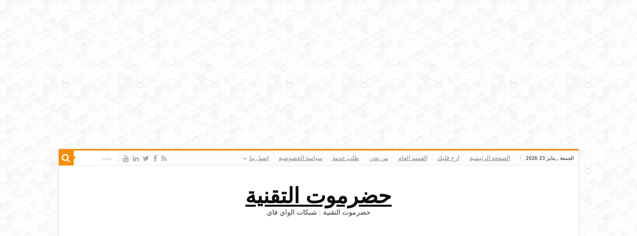

--- FILE ---
content_type: text/html; charset=UTF-8
request_url: https://www.hd-tch.com/%D8%AA%D8%AB%D8%A8%D9%8A%D8%AA-%D8%AC%D9%88%D8%AC%D9%84-%D9%83%D8%B1%D9%88%D9%85-%D8%B9%D9%84%D9%89-%D8%A3%D9%88%D8%A8%D9%88%D9%86%D8%AA%D9%88/
body_size: 25246
content:
<!DOCTYPE html>
<html dir="rtl" lang="ar" prefix="og: http://ogp.me/ns#">
<head>
<meta charset="UTF-8" />
<link rel="profile" href="http://gmpg.org/xfn/11" />
<link rel="pingback" href="https://www.hd-tch.com/xmlrpc.php" />
<meta property="og:title" content="تثبيت جوجل كروم على أوبونتو 11.10 Oneiric Ocelot بطريقة سهلة وسريعة - حضرموت التقنية"/>
<meta property="og:type" content="article"/>
<meta property="og:description" content="تثبيت جوجل كروم على أوبونتو 11.10 Oneiric Ocelot بطريقة سهلة وسريعة في منشور سابق ، كتبت بالفعل مشار"/>
<meta property="og:url" content="https://www.hd-tch.com/%d8%aa%d8%ab%d8%a8%d9%8a%d8%aa-%d8%ac%d9%88%d8%ac%d9%84-%d9%83%d8%b1%d9%88%d9%85-%d8%b9%d9%84%d9%89-%d8%a3%d9%88%d8%a8%d9%88%d9%86%d8%aa%d9%88/"/>
<meta property="og:site_name" content="حضرموت التقنية"/>
<meta property="og:image" content="https://www.hd-tch.com/wp-content/uploads/2018/09/Install-Google-Chrome-on-Ubuntu.jpg" />
<meta name='robots' content='index, follow, max-image-preview:large, max-snippet:-1, max-video-preview:-1' />

	<!-- This site is optimized with the Yoast SEO plugin v26.8 - https://yoast.com/product/yoast-seo-wordpress/ -->
	<title>تثبيت جوجل كروم على أوبونتو 11.10 Oneiric Ocelot بطريقة سهلة وسريعة</title>
	<meta name="description" content="تثبيت جوجل كروم على أوبونتو 11.10 Oneiric Ocelot في منشور سابق ، كتبت بالفعل مشاركة حول كيفية تثبيت متصفح Google Chrome على OpenSUSE 12.1" />
	<link rel="canonical" href="https://www.hd-tch.com/تثبيت-جوجل-كروم-على-أوبونتو/" />
	<meta property="og:locale" content="ar_AR" />
	<meta property="og:type" content="article" />
	<meta property="og:title" content="تثبيت جوجل كروم على أوبونتو 11.10 Oneiric Ocelot بطريقة سهلة وسريعة" />
	<meta property="og:description" content="تثبيت جوجل كروم على أوبونتو 11.10 Oneiric Ocelot في منشور سابق ، كتبت بالفعل مشاركة حول كيفية تثبيت متصفح Google Chrome على OpenSUSE 12.1" />
	<meta property="og:url" content="https://www.hd-tch.com/تثبيت-جوجل-كروم-على-أوبونتو/" />
	<meta property="og:site_name" content="حضرموت التقنية" />
	<meta property="article:publisher" content="https://www.facebook.com/ahmed.ali.banajar" />
	<meta property="article:author" content="https://www.facebook.com/ahmed.ali.banajar" />
	<meta property="article:published_time" content="2018-09-18T15:16:25+00:00" />
	<meta property="article:modified_time" content="2023-05-27T20:39:45+00:00" />
	<meta property="og:image" content="https://www.hd-tch.com/wp-content/uploads/2018/09/Install-Google-Chrome-on-Ubuntu.jpg" />
	<meta property="og:image:width" content="225" />
	<meta property="og:image:height" content="225" />
	<meta property="og:image:type" content="image/jpeg" />
	<meta name="author" content="حمدي بانجار" />
	<meta name="twitter:card" content="summary_large_image" />
	<meta name="twitter:creator" content="@https://twitter.com/hd_tch" />
	<meta name="twitter:site" content="@hd_tch" />
	<meta name="twitter:label1" content="كُتب بواسطة" />
	<meta name="twitter:data1" content="حمدي بانجار" />
	<meta name="twitter:label2" content="وقت القراءة المُقدّر" />
	<meta name="twitter:data2" content="3 دقائق" />
	<script type="application/ld+json" class="yoast-schema-graph">{"@context":"https://schema.org","@graph":[{"@type":"Article","@id":"https://www.hd-tch.com/%d8%aa%d8%ab%d8%a8%d9%8a%d8%aa-%d8%ac%d9%88%d8%ac%d9%84-%d9%83%d8%b1%d9%88%d9%85-%d8%b9%d9%84%d9%89-%d8%a3%d9%88%d8%a8%d9%88%d9%86%d8%aa%d9%88/#article","isPartOf":{"@id":"https://www.hd-tch.com/%d8%aa%d8%ab%d8%a8%d9%8a%d8%aa-%d8%ac%d9%88%d8%ac%d9%84-%d9%83%d8%b1%d9%88%d9%85-%d8%b9%d9%84%d9%89-%d8%a3%d9%88%d8%a8%d9%88%d9%86%d8%aa%d9%88/"},"author":{"name":"حمدي بانجار","@id":"https://www.hd-tch.com/#/schema/person/8ea5930f6dff9844ee24b76990015488"},"headline":"تثبيت جوجل كروم على أوبونتو 11.10 Oneiric Ocelot بطريقة سهلة وسريعة","datePublished":"2018-09-18T15:16:25+00:00","dateModified":"2023-05-27T20:39:45+00:00","mainEntityOfPage":{"@id":"https://www.hd-tch.com/%d8%aa%d8%ab%d8%a8%d9%8a%d8%aa-%d8%ac%d9%88%d8%ac%d9%84-%d9%83%d8%b1%d9%88%d9%85-%d8%b9%d9%84%d9%89-%d8%a3%d9%88%d8%a8%d9%88%d9%86%d8%aa%d9%88/"},"wordCount":44,"publisher":{"@id":"https://www.hd-tch.com/#organization"},"image":{"@id":"https://www.hd-tch.com/%d8%aa%d8%ab%d8%a8%d9%8a%d8%aa-%d8%ac%d9%88%d8%ac%d9%84-%d9%83%d8%b1%d9%88%d9%85-%d8%b9%d9%84%d9%89-%d8%a3%d9%88%d8%a8%d9%88%d9%86%d8%aa%d9%88/#primaryimage"},"thumbnailUrl":"https://www.hd-tch.com/wp-content/uploads/2018/09/Install-Google-Chrome-on-Ubuntu.jpg","keywords":["Google Chrome","Google Chrome on Ubuntu","Install Google Chrome on Ubuntu","ubuntu","أوبونتو","التقنية","تثبيت جوجل كروم","تثبيت جوجل كروم على أوبونتو","تثبيت جوجل كروم على أوبونتو 11.10 Oneiric Ocelot بطريقة سهلة وسريعة","تقني","حضرم","حضرموت","شبكات","شبكات الانترنت"],"articleSection":["Ubuntu"],"inLanguage":"ar"},{"@type":"WebPage","@id":"https://www.hd-tch.com/%d8%aa%d8%ab%d8%a8%d9%8a%d8%aa-%d8%ac%d9%88%d8%ac%d9%84-%d9%83%d8%b1%d9%88%d9%85-%d8%b9%d9%84%d9%89-%d8%a3%d9%88%d8%a8%d9%88%d9%86%d8%aa%d9%88/","url":"https://www.hd-tch.com/%d8%aa%d8%ab%d8%a8%d9%8a%d8%aa-%d8%ac%d9%88%d8%ac%d9%84-%d9%83%d8%b1%d9%88%d9%85-%d8%b9%d9%84%d9%89-%d8%a3%d9%88%d8%a8%d9%88%d9%86%d8%aa%d9%88/","name":"تثبيت جوجل كروم على أوبونتو 11.10 Oneiric Ocelot بطريقة سهلة وسريعة","isPartOf":{"@id":"https://www.hd-tch.com/#website"},"primaryImageOfPage":{"@id":"https://www.hd-tch.com/%d8%aa%d8%ab%d8%a8%d9%8a%d8%aa-%d8%ac%d9%88%d8%ac%d9%84-%d9%83%d8%b1%d9%88%d9%85-%d8%b9%d9%84%d9%89-%d8%a3%d9%88%d8%a8%d9%88%d9%86%d8%aa%d9%88/#primaryimage"},"image":{"@id":"https://www.hd-tch.com/%d8%aa%d8%ab%d8%a8%d9%8a%d8%aa-%d8%ac%d9%88%d8%ac%d9%84-%d9%83%d8%b1%d9%88%d9%85-%d8%b9%d9%84%d9%89-%d8%a3%d9%88%d8%a8%d9%88%d9%86%d8%aa%d9%88/#primaryimage"},"thumbnailUrl":"https://www.hd-tch.com/wp-content/uploads/2018/09/Install-Google-Chrome-on-Ubuntu.jpg","datePublished":"2018-09-18T15:16:25+00:00","dateModified":"2023-05-27T20:39:45+00:00","description":"تثبيت جوجل كروم على أوبونتو 11.10 Oneiric Ocelot في منشور سابق ، كتبت بالفعل مشاركة حول كيفية تثبيت متصفح Google Chrome على OpenSUSE 12.1","breadcrumb":{"@id":"https://www.hd-tch.com/%d8%aa%d8%ab%d8%a8%d9%8a%d8%aa-%d8%ac%d9%88%d8%ac%d9%84-%d9%83%d8%b1%d9%88%d9%85-%d8%b9%d9%84%d9%89-%d8%a3%d9%88%d8%a8%d9%88%d9%86%d8%aa%d9%88/#breadcrumb"},"inLanguage":"ar","potentialAction":[{"@type":"ReadAction","target":["https://www.hd-tch.com/%d8%aa%d8%ab%d8%a8%d9%8a%d8%aa-%d8%ac%d9%88%d8%ac%d9%84-%d9%83%d8%b1%d9%88%d9%85-%d8%b9%d9%84%d9%89-%d8%a3%d9%88%d8%a8%d9%88%d9%86%d8%aa%d9%88/"]}]},{"@type":"ImageObject","inLanguage":"ar","@id":"https://www.hd-tch.com/%d8%aa%d8%ab%d8%a8%d9%8a%d8%aa-%d8%ac%d9%88%d8%ac%d9%84-%d9%83%d8%b1%d9%88%d9%85-%d8%b9%d9%84%d9%89-%d8%a3%d9%88%d8%a8%d9%88%d9%86%d8%aa%d9%88/#primaryimage","url":"https://www.hd-tch.com/wp-content/uploads/2018/09/Install-Google-Chrome-on-Ubuntu.jpg","contentUrl":"https://www.hd-tch.com/wp-content/uploads/2018/09/Install-Google-Chrome-on-Ubuntu.jpg","width":225,"height":225},{"@type":"BreadcrumbList","@id":"https://www.hd-tch.com/%d8%aa%d8%ab%d8%a8%d9%8a%d8%aa-%d8%ac%d9%88%d8%ac%d9%84-%d9%83%d8%b1%d9%88%d9%85-%d8%b9%d9%84%d9%89-%d8%a3%d9%88%d8%a8%d9%88%d9%86%d8%aa%d9%88/#breadcrumb","itemListElement":[{"@type":"ListItem","position":1,"name":"Home","item":"https://www.hd-tch.com/"},{"@type":"ListItem","position":2,"name":"تثبيت جوجل كروم على أوبونتو 11.10 Oneiric Ocelot بطريقة سهلة وسريعة"}]},{"@type":"WebSite","@id":"https://www.hd-tch.com/#website","url":"https://www.hd-tch.com/","name":"حضرموت التقنية","description":"حضرموت التقنية : شبكات الواي فاي","publisher":{"@id":"https://www.hd-tch.com/#organization"},"potentialAction":[{"@type":"SearchAction","target":{"@type":"EntryPoint","urlTemplate":"https://www.hd-tch.com/?s={search_term_string}"},"query-input":{"@type":"PropertyValueSpecification","valueRequired":true,"valueName":"search_term_string"}}],"inLanguage":"ar"},{"@type":"Organization","@id":"https://www.hd-tch.com/#organization","name":"حضرموت التقنية","url":"https://www.hd-tch.com/","logo":{"@type":"ImageObject","inLanguage":"ar","@id":"https://www.hd-tch.com/#/schema/logo/image/","url":"https://www.hd-tch.com/wp-content/uploads/2019/07/hd-tch.jpg","contentUrl":"https://www.hd-tch.com/wp-content/uploads/2019/07/hd-tch.jpg","width":1969,"height":1969,"caption":"حضرموت التقنية"},"image":{"@id":"https://www.hd-tch.com/#/schema/logo/image/"},"sameAs":["https://www.facebook.com/ahmed.ali.banajar","https://x.com/hd_tch","https://www.linkedin.com/in/ahmed-banajar-98159114a/","https://www.youtube.com/channel/UCi2g1wIYU7BaLh9X1fCFvRw"]},{"@type":"Person","@id":"https://www.hd-tch.com/#/schema/person/8ea5930f6dff9844ee24b76990015488","name":"حمدي بانجار","image":{"@type":"ImageObject","inLanguage":"ar","@id":"https://www.hd-tch.com/#/schema/person/image/","url":"https://secure.gravatar.com/avatar/2663b156180fa9dc124363868fbff538123e39e63c1c08ea50cb8a9a7281951a?s=96&d=https%3A%2F%2Fhd-tch.com%2Fwp-content%2Fuploads%2F2017%2F05%2Fi412485.jpg&r=g","contentUrl":"https://secure.gravatar.com/avatar/2663b156180fa9dc124363868fbff538123e39e63c1c08ea50cb8a9a7281951a?s=96&d=https%3A%2F%2Fhd-tch.com%2Fwp-content%2Fuploads%2F2017%2F05%2Fi412485.jpg&r=g","caption":"حمدي بانجار"},"description":"باحث ومهندس في مجالات شبكات ومقاهي الأنترنت - شغوف في عالم الانترنت والبرمجة للشبكات - في حضرموت التقنية شعارنا الدائم - أفعل الخير مهما أستصغرتة ! فأنك لاتدري اي عمل يدخلك الجنة ... فلا يفلح كاتم العلم ...طموحاتي ان يصبح الموقع مدرسة تعليمية للعلوم التقنية الجديدة ومساعدة الاخرين في حل مشكلاتهم ونرحب بمن يرغب الانظمام لنا يفيذ ويستفيذ ليكبر هذا الصرح التعليمي ويحقق الاستفاذة القصوى للغير ... أنظمامكم لأسرة الموقع وقناتها ومشاركتكم بالمواضيع الهادفه هو بحد ذاتة تشجيع لنا وللغير لاستمرارية هذا الصرح التعليمي","sameAs":["https://hd-tch.com","https://www.facebook.com/ahmed.ali.banajar","https://www.linkedin.com/in/ahmed-banajar-98159114a/","https://x.com/https://twitter.com/hd_tch","https://www.youtube.com/channel/UCi2g1wIYU7BaLh9X1fCFvRw"],"url":"https://www.hd-tch.com/author/admin/"}]}</script>
	<!-- / Yoast SEO plugin. -->


<link rel='dns-prefetch' href='//static.addtoany.com' />
<link rel='dns-prefetch' href='//stats.wp.com' />
<link rel='dns-prefetch' href='//fonts.googleapis.com' />
<link rel='dns-prefetch' href='//ajax.googleapis.com' />
<link rel="alternate" title="oEmbed (JSON)" type="application/json+oembed" href="https://www.hd-tch.com/wp-json/oembed/1.0/embed?url=https%3A%2F%2Fwww.hd-tch.com%2F%25d8%25aa%25d8%25ab%25d8%25a8%25d9%258a%25d8%25aa-%25d8%25ac%25d9%2588%25d8%25ac%25d9%2584-%25d9%2583%25d8%25b1%25d9%2588%25d9%2585-%25d8%25b9%25d9%2584%25d9%2589-%25d8%25a3%25d9%2588%25d8%25a8%25d9%2588%25d9%2586%25d8%25aa%25d9%2588%2F" />
<link rel="alternate" title="oEmbed (XML)" type="text/xml+oembed" href="https://www.hd-tch.com/wp-json/oembed/1.0/embed?url=https%3A%2F%2Fwww.hd-tch.com%2F%25d8%25aa%25d8%25ab%25d8%25a8%25d9%258a%25d8%25aa-%25d8%25ac%25d9%2588%25d8%25ac%25d9%2584-%25d9%2583%25d8%25b1%25d9%2588%25d9%2585-%25d8%25b9%25d9%2584%25d9%2589-%25d8%25a3%25d9%2588%25d8%25a8%25d9%2588%25d9%2586%25d8%25aa%25d9%2588%2F&#038;format=xml" />
<style id='wp-img-auto-sizes-contain-inline-css' type='text/css'>
img:is([sizes=auto i],[sizes^="auto," i]){contain-intrinsic-size:3000px 1500px}
/*# sourceURL=wp-img-auto-sizes-contain-inline-css */
</style>
<style id='wp-emoji-styles-inline-css' type='text/css'>

	img.wp-smiley, img.emoji {
		display: inline !important;
		border: none !important;
		box-shadow: none !important;
		height: 1em !important;
		width: 1em !important;
		margin: 0 0.07em !important;
		vertical-align: -0.1em !important;
		background: none !important;
		padding: 0 !important;
	}
/*# sourceURL=wp-emoji-styles-inline-css */
</style>
<style id='wp-block-library-inline-css' type='text/css'>
:root{--wp-block-synced-color:#7a00df;--wp-block-synced-color--rgb:122,0,223;--wp-bound-block-color:var(--wp-block-synced-color);--wp-editor-canvas-background:#ddd;--wp-admin-theme-color:#007cba;--wp-admin-theme-color--rgb:0,124,186;--wp-admin-theme-color-darker-10:#006ba1;--wp-admin-theme-color-darker-10--rgb:0,107,160.5;--wp-admin-theme-color-darker-20:#005a87;--wp-admin-theme-color-darker-20--rgb:0,90,135;--wp-admin-border-width-focus:2px}@media (min-resolution:192dpi){:root{--wp-admin-border-width-focus:1.5px}}.wp-element-button{cursor:pointer}:root .has-very-light-gray-background-color{background-color:#eee}:root .has-very-dark-gray-background-color{background-color:#313131}:root .has-very-light-gray-color{color:#eee}:root .has-very-dark-gray-color{color:#313131}:root .has-vivid-green-cyan-to-vivid-cyan-blue-gradient-background{background:linear-gradient(135deg,#00d084,#0693e3)}:root .has-purple-crush-gradient-background{background:linear-gradient(135deg,#34e2e4,#4721fb 50%,#ab1dfe)}:root .has-hazy-dawn-gradient-background{background:linear-gradient(135deg,#faaca8,#dad0ec)}:root .has-subdued-olive-gradient-background{background:linear-gradient(135deg,#fafae1,#67a671)}:root .has-atomic-cream-gradient-background{background:linear-gradient(135deg,#fdd79a,#004a59)}:root .has-nightshade-gradient-background{background:linear-gradient(135deg,#330968,#31cdcf)}:root .has-midnight-gradient-background{background:linear-gradient(135deg,#020381,#2874fc)}:root{--wp--preset--font-size--normal:16px;--wp--preset--font-size--huge:42px}.has-regular-font-size{font-size:1em}.has-larger-font-size{font-size:2.625em}.has-normal-font-size{font-size:var(--wp--preset--font-size--normal)}.has-huge-font-size{font-size:var(--wp--preset--font-size--huge)}.has-text-align-center{text-align:center}.has-text-align-left{text-align:left}.has-text-align-right{text-align:right}.has-fit-text{white-space:nowrap!important}#end-resizable-editor-section{display:none}.aligncenter{clear:both}.items-justified-left{justify-content:flex-start}.items-justified-center{justify-content:center}.items-justified-right{justify-content:flex-end}.items-justified-space-between{justify-content:space-between}.screen-reader-text{border:0;clip-path:inset(50%);height:1px;margin:-1px;overflow:hidden;padding:0;position:absolute;width:1px;word-wrap:normal!important}.screen-reader-text:focus{background-color:#ddd;clip-path:none;color:#444;display:block;font-size:1em;height:auto;left:5px;line-height:normal;padding:15px 23px 14px;text-decoration:none;top:5px;width:auto;z-index:100000}html :where(.has-border-color){border-style:solid}html :where([style*=border-top-color]){border-top-style:solid}html :where([style*=border-right-color]){border-right-style:solid}html :where([style*=border-bottom-color]){border-bottom-style:solid}html :where([style*=border-left-color]){border-left-style:solid}html :where([style*=border-width]){border-style:solid}html :where([style*=border-top-width]){border-top-style:solid}html :where([style*=border-right-width]){border-right-style:solid}html :where([style*=border-bottom-width]){border-bottom-style:solid}html :where([style*=border-left-width]){border-left-style:solid}html :where(img[class*=wp-image-]){height:auto;max-width:100%}:where(figure){margin:0 0 1em}html :where(.is-position-sticky){--wp-admin--admin-bar--position-offset:var(--wp-admin--admin-bar--height,0px)}@media screen and (max-width:600px){html :where(.is-position-sticky){--wp-admin--admin-bar--position-offset:0px}}

/*# sourceURL=wp-block-library-inline-css */
</style><style id='global-styles-inline-css' type='text/css'>
:root{--wp--preset--aspect-ratio--square: 1;--wp--preset--aspect-ratio--4-3: 4/3;--wp--preset--aspect-ratio--3-4: 3/4;--wp--preset--aspect-ratio--3-2: 3/2;--wp--preset--aspect-ratio--2-3: 2/3;--wp--preset--aspect-ratio--16-9: 16/9;--wp--preset--aspect-ratio--9-16: 9/16;--wp--preset--color--black: #000000;--wp--preset--color--cyan-bluish-gray: #abb8c3;--wp--preset--color--white: #ffffff;--wp--preset--color--pale-pink: #f78da7;--wp--preset--color--vivid-red: #cf2e2e;--wp--preset--color--luminous-vivid-orange: #ff6900;--wp--preset--color--luminous-vivid-amber: #fcb900;--wp--preset--color--light-green-cyan: #7bdcb5;--wp--preset--color--vivid-green-cyan: #00d084;--wp--preset--color--pale-cyan-blue: #8ed1fc;--wp--preset--color--vivid-cyan-blue: #0693e3;--wp--preset--color--vivid-purple: #9b51e0;--wp--preset--gradient--vivid-cyan-blue-to-vivid-purple: linear-gradient(135deg,rgb(6,147,227) 0%,rgb(155,81,224) 100%);--wp--preset--gradient--light-green-cyan-to-vivid-green-cyan: linear-gradient(135deg,rgb(122,220,180) 0%,rgb(0,208,130) 100%);--wp--preset--gradient--luminous-vivid-amber-to-luminous-vivid-orange: linear-gradient(135deg,rgb(252,185,0) 0%,rgb(255,105,0) 100%);--wp--preset--gradient--luminous-vivid-orange-to-vivid-red: linear-gradient(135deg,rgb(255,105,0) 0%,rgb(207,46,46) 100%);--wp--preset--gradient--very-light-gray-to-cyan-bluish-gray: linear-gradient(135deg,rgb(238,238,238) 0%,rgb(169,184,195) 100%);--wp--preset--gradient--cool-to-warm-spectrum: linear-gradient(135deg,rgb(74,234,220) 0%,rgb(151,120,209) 20%,rgb(207,42,186) 40%,rgb(238,44,130) 60%,rgb(251,105,98) 80%,rgb(254,248,76) 100%);--wp--preset--gradient--blush-light-purple: linear-gradient(135deg,rgb(255,206,236) 0%,rgb(152,150,240) 100%);--wp--preset--gradient--blush-bordeaux: linear-gradient(135deg,rgb(254,205,165) 0%,rgb(254,45,45) 50%,rgb(107,0,62) 100%);--wp--preset--gradient--luminous-dusk: linear-gradient(135deg,rgb(255,203,112) 0%,rgb(199,81,192) 50%,rgb(65,88,208) 100%);--wp--preset--gradient--pale-ocean: linear-gradient(135deg,rgb(255,245,203) 0%,rgb(182,227,212) 50%,rgb(51,167,181) 100%);--wp--preset--gradient--electric-grass: linear-gradient(135deg,rgb(202,248,128) 0%,rgb(113,206,126) 100%);--wp--preset--gradient--midnight: linear-gradient(135deg,rgb(2,3,129) 0%,rgb(40,116,252) 100%);--wp--preset--font-size--small: 13px;--wp--preset--font-size--medium: 20px;--wp--preset--font-size--large: 36px;--wp--preset--font-size--x-large: 42px;--wp--preset--spacing--20: 0.44rem;--wp--preset--spacing--30: 0.67rem;--wp--preset--spacing--40: 1rem;--wp--preset--spacing--50: 1.5rem;--wp--preset--spacing--60: 2.25rem;--wp--preset--spacing--70: 3.38rem;--wp--preset--spacing--80: 5.06rem;--wp--preset--shadow--natural: 6px 6px 9px rgba(0, 0, 0, 0.2);--wp--preset--shadow--deep: 12px 12px 50px rgba(0, 0, 0, 0.4);--wp--preset--shadow--sharp: 6px 6px 0px rgba(0, 0, 0, 0.2);--wp--preset--shadow--outlined: 6px 6px 0px -3px rgb(255, 255, 255), 6px 6px rgb(0, 0, 0);--wp--preset--shadow--crisp: 6px 6px 0px rgb(0, 0, 0);}:where(.is-layout-flex){gap: 0.5em;}:where(.is-layout-grid){gap: 0.5em;}body .is-layout-flex{display: flex;}.is-layout-flex{flex-wrap: wrap;align-items: center;}.is-layout-flex > :is(*, div){margin: 0;}body .is-layout-grid{display: grid;}.is-layout-grid > :is(*, div){margin: 0;}:where(.wp-block-columns.is-layout-flex){gap: 2em;}:where(.wp-block-columns.is-layout-grid){gap: 2em;}:where(.wp-block-post-template.is-layout-flex){gap: 1.25em;}:where(.wp-block-post-template.is-layout-grid){gap: 1.25em;}.has-black-color{color: var(--wp--preset--color--black) !important;}.has-cyan-bluish-gray-color{color: var(--wp--preset--color--cyan-bluish-gray) !important;}.has-white-color{color: var(--wp--preset--color--white) !important;}.has-pale-pink-color{color: var(--wp--preset--color--pale-pink) !important;}.has-vivid-red-color{color: var(--wp--preset--color--vivid-red) !important;}.has-luminous-vivid-orange-color{color: var(--wp--preset--color--luminous-vivid-orange) !important;}.has-luminous-vivid-amber-color{color: var(--wp--preset--color--luminous-vivid-amber) !important;}.has-light-green-cyan-color{color: var(--wp--preset--color--light-green-cyan) !important;}.has-vivid-green-cyan-color{color: var(--wp--preset--color--vivid-green-cyan) !important;}.has-pale-cyan-blue-color{color: var(--wp--preset--color--pale-cyan-blue) !important;}.has-vivid-cyan-blue-color{color: var(--wp--preset--color--vivid-cyan-blue) !important;}.has-vivid-purple-color{color: var(--wp--preset--color--vivid-purple) !important;}.has-black-background-color{background-color: var(--wp--preset--color--black) !important;}.has-cyan-bluish-gray-background-color{background-color: var(--wp--preset--color--cyan-bluish-gray) !important;}.has-white-background-color{background-color: var(--wp--preset--color--white) !important;}.has-pale-pink-background-color{background-color: var(--wp--preset--color--pale-pink) !important;}.has-vivid-red-background-color{background-color: var(--wp--preset--color--vivid-red) !important;}.has-luminous-vivid-orange-background-color{background-color: var(--wp--preset--color--luminous-vivid-orange) !important;}.has-luminous-vivid-amber-background-color{background-color: var(--wp--preset--color--luminous-vivid-amber) !important;}.has-light-green-cyan-background-color{background-color: var(--wp--preset--color--light-green-cyan) !important;}.has-vivid-green-cyan-background-color{background-color: var(--wp--preset--color--vivid-green-cyan) !important;}.has-pale-cyan-blue-background-color{background-color: var(--wp--preset--color--pale-cyan-blue) !important;}.has-vivid-cyan-blue-background-color{background-color: var(--wp--preset--color--vivid-cyan-blue) !important;}.has-vivid-purple-background-color{background-color: var(--wp--preset--color--vivid-purple) !important;}.has-black-border-color{border-color: var(--wp--preset--color--black) !important;}.has-cyan-bluish-gray-border-color{border-color: var(--wp--preset--color--cyan-bluish-gray) !important;}.has-white-border-color{border-color: var(--wp--preset--color--white) !important;}.has-pale-pink-border-color{border-color: var(--wp--preset--color--pale-pink) !important;}.has-vivid-red-border-color{border-color: var(--wp--preset--color--vivid-red) !important;}.has-luminous-vivid-orange-border-color{border-color: var(--wp--preset--color--luminous-vivid-orange) !important;}.has-luminous-vivid-amber-border-color{border-color: var(--wp--preset--color--luminous-vivid-amber) !important;}.has-light-green-cyan-border-color{border-color: var(--wp--preset--color--light-green-cyan) !important;}.has-vivid-green-cyan-border-color{border-color: var(--wp--preset--color--vivid-green-cyan) !important;}.has-pale-cyan-blue-border-color{border-color: var(--wp--preset--color--pale-cyan-blue) !important;}.has-vivid-cyan-blue-border-color{border-color: var(--wp--preset--color--vivid-cyan-blue) !important;}.has-vivid-purple-border-color{border-color: var(--wp--preset--color--vivid-purple) !important;}.has-vivid-cyan-blue-to-vivid-purple-gradient-background{background: var(--wp--preset--gradient--vivid-cyan-blue-to-vivid-purple) !important;}.has-light-green-cyan-to-vivid-green-cyan-gradient-background{background: var(--wp--preset--gradient--light-green-cyan-to-vivid-green-cyan) !important;}.has-luminous-vivid-amber-to-luminous-vivid-orange-gradient-background{background: var(--wp--preset--gradient--luminous-vivid-amber-to-luminous-vivid-orange) !important;}.has-luminous-vivid-orange-to-vivid-red-gradient-background{background: var(--wp--preset--gradient--luminous-vivid-orange-to-vivid-red) !important;}.has-very-light-gray-to-cyan-bluish-gray-gradient-background{background: var(--wp--preset--gradient--very-light-gray-to-cyan-bluish-gray) !important;}.has-cool-to-warm-spectrum-gradient-background{background: var(--wp--preset--gradient--cool-to-warm-spectrum) !important;}.has-blush-light-purple-gradient-background{background: var(--wp--preset--gradient--blush-light-purple) !important;}.has-blush-bordeaux-gradient-background{background: var(--wp--preset--gradient--blush-bordeaux) !important;}.has-luminous-dusk-gradient-background{background: var(--wp--preset--gradient--luminous-dusk) !important;}.has-pale-ocean-gradient-background{background: var(--wp--preset--gradient--pale-ocean) !important;}.has-electric-grass-gradient-background{background: var(--wp--preset--gradient--electric-grass) !important;}.has-midnight-gradient-background{background: var(--wp--preset--gradient--midnight) !important;}.has-small-font-size{font-size: var(--wp--preset--font-size--small) !important;}.has-medium-font-size{font-size: var(--wp--preset--font-size--medium) !important;}.has-large-font-size{font-size: var(--wp--preset--font-size--large) !important;}.has-x-large-font-size{font-size: var(--wp--preset--font-size--x-large) !important;}
/*# sourceURL=global-styles-inline-css */
</style>

<style id='classic-theme-styles-inline-css' type='text/css'>
/*! This file is auto-generated */
.wp-block-button__link{color:#fff;background-color:#32373c;border-radius:9999px;box-shadow:none;text-decoration:none;padding:calc(.667em + 2px) calc(1.333em + 2px);font-size:1.125em}.wp-block-file__button{background:#32373c;color:#fff;text-decoration:none}
/*# sourceURL=/wp-includes/css/classic-themes.min.css */
</style>
<link rel='stylesheet' id='dashicons-css' href='https://www.hd-tch.com/wp-includes/css/dashicons.min.css' type='text/css' media='all' />
<link rel='stylesheet' id='tie-style-css' href='https://www.hd-tch.com/wp-content/themes/sahifa/style.css' type='text/css' media='all' />
<link rel='stylesheet' id='tie-ilightbox-skin-css' href='https://www.hd-tch.com/wp-content/themes/sahifa/css/ilightbox/dark-skin/skin.css' type='text/css' media='all' />
<link rel='stylesheet' id='Droid+Sans-css' href='https://fonts.googleapis.com/css?family=Droid+Sans%3Aregular%2C700' type='text/css' media='all' />
<link rel='stylesheet' id='cmdm-common-css-css' href='https://www.hd-tch.com/wp-content/plugins/cm-download-manager-pro/views/resources/css/common.css' type='text/css' media='all' />
<link rel='stylesheet' id='cmdm-fancybox-css' href='https://www.hd-tch.com/wp-content/plugins/cm-download-manager-pro/views/resources/fancybox/jquery.fancybox.min.css' type='text/css' media='all' />
<link rel='stylesheet' id='cmdm-app-css' href='https://www.hd-tch.com/wp-content/plugins/cm-download-manager-pro/views/frontend/resources/app.css' type='text/css' media='all' />
<link rel='stylesheet' id='cmdm-look-and-feel-css' href='https://www.hd-tch.com/wp-content/plugins/cm-download-manager-pro/views/resources/css/look-201704.css' type='text/css' media='all' />
<link rel='stylesheet' id='jquery-style-css' href='https://ajax.googleapis.com/ajax/libs/jqueryui/1.8.2/themes/smoothness/jquery-ui.css' type='text/css' media='all' />
<link rel='stylesheet' id='addtoany-css' href='https://www.hd-tch.com/wp-content/plugins/add-to-any/addtoany.min.css' type='text/css' media='all' />
<script type="text/javascript" id="addtoany-core-js-before">
/* <![CDATA[ */
window.a2a_config=window.a2a_config||{};a2a_config.callbacks=[];a2a_config.overlays=[];a2a_config.templates={};a2a_localize = {
	Share: "Share",
	Save: "Save",
	Subscribe: "Subscribe",
	Email: "Email",
	Bookmark: "Bookmark",
	ShowAll: "Show all",
	ShowLess: "Show less",
	FindServices: "Find service(s)",
	FindAnyServiceToAddTo: "Instantly find any service to add to",
	PoweredBy: "Powered by",
	ShareViaEmail: "Share via email",
	SubscribeViaEmail: "Subscribe via email",
	BookmarkInYourBrowser: "Bookmark in your browser",
	BookmarkInstructions: "Press Ctrl+D or \u2318+D to bookmark this page",
	AddToYourFavorites: "Add to your favorites",
	SendFromWebOrProgram: "Send from any email address or email program",
	EmailProgram: "Email program",
	More: "More&#8230;",
	ThanksForSharing: "Thanks for sharing!",
	ThanksForFollowing: "Thanks for following!"
};


//# sourceURL=addtoany-core-js-before
/* ]]> */
</script>
<script type="text/javascript" defer src="https://static.addtoany.com/menu/page.js" id="addtoany-core-js"></script>
<script type="text/javascript" src="https://www.hd-tch.com/wp-includes/js/jquery/jquery.min.js" id="jquery-core-js"></script>
<script type="text/javascript" src="https://www.hd-tch.com/wp-includes/js/jquery/jquery-migrate.min.js" id="jquery-migrate-js"></script>
<script type="text/javascript" defer src="https://www.hd-tch.com/wp-content/plugins/add-to-any/addtoany.min.js" id="addtoany-jquery-js"></script>
<script type="text/javascript" id="tie-postviews-cache-js-extra">
/* <![CDATA[ */
var tieViewsCacheL10n = {"admin_ajax_url":"https://www.hd-tch.com/wp-admin/admin-ajax.php","post_id":"13465"};
//# sourceURL=tie-postviews-cache-js-extra
/* ]]> */
</script>
<script type="text/javascript" src="https://www.hd-tch.com/wp-content/themes/sahifa/js/postviews-cache.js" id="tie-postviews-cache-js"></script>
<link rel="https://api.w.org/" href="https://www.hd-tch.com/wp-json/" /><link rel="alternate" title="JSON" type="application/json" href="https://www.hd-tch.com/wp-json/wp/v2/posts/13465" /><link rel="EditURI" type="application/rsd+xml" title="RSD" href="https://www.hd-tch.com/xmlrpc.php?rsd" />
<link rel="stylesheet" href="https://www.hd-tch.com/wp-content/themes/sahifa/rtl.css" type="text/css" media="screen" /><meta name="generator" content="WordPress 6.9" />
<link rel='shortlink' href='https://www.hd-tch.com/?p=13465' />
	<style>img#wpstats{display:none}</style>
		<link rel="shortcut icon" href="https://hd-tch.com/wp-content/uploads/2017/05/received_1829455463942531.jpeg" title="Favicon" />
<!--[if IE]>
<script type="text/javascript">jQuery(document).ready(function (){ jQuery(".menu-item").has("ul").children("a").attr("aria-haspopup", "true");});</script>
<![endif]-->
<!--[if lt IE 9]>
<script src="https://www.hd-tch.com/wp-content/themes/sahifa/js/html5.js"></script>
<script src="https://www.hd-tch.com/wp-content/themes/sahifa/js/selectivizr-min.js"></script>
<![endif]-->
<!--[if IE 9]>
<link rel="stylesheet" type="text/css" media="all" href="https://www.hd-tch.com/wp-content/themes/sahifa/css/ie9.css" />
<![endif]-->
<!--[if IE 8]>
<link rel="stylesheet" type="text/css" media="all" href="https://www.hd-tch.com/wp-content/themes/sahifa/css/ie8.css" />
<![endif]-->
<!--[if IE 7]>
<link rel="stylesheet" type="text/css" media="all" href="https://www.hd-tch.com/wp-content/themes/sahifa/css/ie7.css" />
<![endif]-->


<meta name="viewport" content="width=device-width, initial-scale=1.0" />

<script async src="//pagead2.googlesyndication.com/pagead/js/adsbygoogle.js"></script>
<script>
     (adsbygoogle = window.adsbygoogle || []).push({
          google_ad_client: "ca-pub-1711044975500740",
          enable_page_level_ads: true
     });
</script>

<script async src="https://pagead2.googlesyndication.com/pagead/js/adsbygoogle.js?client=ca-pub-1711044975500740"
     crossorigin="anonymous"></script>
<!-- متجاوبة -->
<ins class="adsbygoogle"
     style="display:block"
     data-ad-client="ca-pub-1711044975500740"
     data-ad-slot="9368421736"
     data-ad-format="auto"
     data-full-width-responsive="true"></ins>
<script>
     (adsbygoogle = window.adsbygoogle || []).push({});
</script>

<style type="text/css" media="screen">

body{
	font-family: 'Droid Sans';
}

body.single .entry, body.page .entry{
	font-family: Tahoma, Geneva, sans-serif;
	font-size : 16px;
	font-weight: normal;
	font-style: normal;
}

::-webkit-scrollbar {
	width: 8px;
	height:8px;
}


body {
	background-image : url(https://www.hd-tch.com/wp-content/themes/sahifa/images/patterns/body-bg6.png);
	background-position: top center;
}

a {
	color: #0f0e0e;
	text-decoration: underline;
}
		
a:hover {
	color: #fa870d;
}
		
body.single .post .entry a, body.page .post .entry a {
	color: #c71636;
	text-decoration: underline;
}
		
.breaking-news span.breaking-news-title {background: #f5720e;}

</style>

		<script type="text/javascript">
			/* <![CDATA[ */
				var sf_position = '0';
				var sf_templates = "<a href=\"{search_url_escaped}\">\u0639\u0631\u0636 \u062c\u0645\u064a\u0639 \u0627\u0644\u0646\u062a\u0627\u0626\u062c<\/a>";
				var sf_input = '.search-live';
				jQuery(document).ready(function(){
					jQuery(sf_input).ajaxyLiveSearch({"expand":false,"searchUrl":"https:\/\/www.hd-tch.com\/?s=%s","text":"Search","delay":500,"iwidth":180,"width":315,"ajaxUrl":"https:\/\/www.hd-tch.com\/wp-admin\/admin-ajax.php","rtl":0});
					jQuery(".live-search_ajaxy-selective-input").keyup(function() {
						var width = jQuery(this).val().length * 8;
						if(width < 50) {
							width = 50;
						}
						jQuery(this).width(width);
					});
					jQuery(".live-search_ajaxy-selective-search").click(function() {
						jQuery(this).find(".live-search_ajaxy-selective-input").focus();
					});
					jQuery(".live-search_ajaxy-selective-close").click(function() {
						jQuery(this).parent().remove();
					});
				});
			/* ]]> */
		</script>
		<style type="text/css">/* CMDM Custom CSS goes here */.CMDM img {opacity: 1 !important;}</style>
<link rel="icon" href="https://www.hd-tch.com/wp-content/uploads/2017/10/cropped--150x150.jpg" sizes="32x32" />
<link rel="icon" href="https://www.hd-tch.com/wp-content/uploads/2017/10/cropped--200x200.jpg" sizes="192x192" />
<link rel="apple-touch-icon" href="https://www.hd-tch.com/wp-content/uploads/2017/10/cropped--200x200.jpg" />
<meta name="msapplication-TileImage" content="https://www.hd-tch.com/wp-content/uploads/2017/10/cropped--300x300.jpg" />
<style>
</style>
</head>
<body id="top" class="rtl wp-singular post-template-default single single-post postid-13465 single-format-standard wp-theme-sahifa lazy-enabled">

<div class="wrapper-outer">

	<div class="background-cover"></div>

	<aside id="slide-out">

			<div class="search-mobile">
			<form method="get" id="searchform-mobile" action="https://www.hd-tch.com/">
				<button class="search-button" type="submit" value="بحث"><i class="fa fa-search"></i></button>
				<input type="text" id="s-mobile" name="s" title="بحث" value="بحث" onfocus="if (this.value == 'بحث') {this.value = '';}" onblur="if (this.value == '') {this.value = 'بحث';}"  />
			</form>
		</div><!-- .search-mobile /-->
	
			<div class="social-icons">
		<a class="ttip-none" title="Rss" href="https://www.hd-tch.com/feed/" target="_blank"><i class="fa fa-rss"></i></a><a class="ttip-none" title="Facebook" href="https://www.facebook.com/groups/hdtch" target="_blank"><i class="fa fa-facebook"></i></a><a class="ttip-none" title="Twitter" href="https://twitter.com/hd_tch" target="_blank"><i class="fa fa-twitter"></i></a><a class="ttip-none" title="LinkedIn" href="https://www.linkedin.com/in/ahmed-banajar-98159114a/" target="_blank"><i class="fa fa-linkedin"></i></a><a class="ttip-none" title="Youtube" href="https://www.youtube.com/channel/UCi2g1wIYU7BaLh9X1fCFvRw" target="_blank"><i class="fa fa-youtube"></i></a>
			</div>

	
		<div id="mobile-menu" ></div>
	</aside><!-- #slide-out /-->

		<div id="wrapper" class="boxed">
		<div class="inner-wrapper">

		<header id="theme-header" class="theme-header center-logo">
						<div id="top-nav" class="top-nav">
				<div class="container">

							<span class="today-date">الجمعة , يناير 23 2026</span>
				<div class="top-menu"><ul id="menu-%d8%a7%d8%b9%d9%84%d9%89-%d8%a7%d9%84%d9%87%d9%8a%d8%af%d8%b1" class="menu"><li id="menu-item-5163" class="menu-item menu-item-type-post_type menu-item-object-page menu-item-home menu-item-5163"><a href="https://www.hd-tch.com/">الصفحة الرئيسية</a></li>
<li id="menu-item-4110" class="menu-item menu-item-type-custom menu-item-object-custom menu-item-4110"><a href="https://hd-tch.com/category/%d8%a7%d8%b1%d8%ad-%d9%82%d9%84%d8%a8%d9%83/">ارح قلبك</a></li>
<li id="menu-item-7682" class="menu-item menu-item-type-custom menu-item-object-custom menu-item-7682"><a href="https://www.hd-tch.com/category/%d8%a7%d9%84%d9%82%d8%b3%d9%85-%d8%a7%d9%84%d8%b9%d8%a7%d9%85/">القسم العام</a></li>
<li id="menu-item-5155" class="menu-item menu-item-type-custom menu-item-object-custom menu-item-5155"><a href="https://hd-tch.com/%d9%85%d9%86-%d9%86%d8%ad%d9%86/">من نحن</a></li>
<li id="menu-item-5156" class="menu-item menu-item-type-custom menu-item-object-custom menu-item-5156"><a href="https://hd-tch.com/%d8%b7%d9%84%d8%a8-%d8%ae%d8%af%d9%85%d8%a9/">طلب خدمة</a></li>
<li id="menu-item-11628" class="menu-item menu-item-type-custom menu-item-object-custom menu-item-11628"><a rel="privacy-policy" href="https://www.hd-tch.com/%d8%b3%d9%8a%d8%a7%d8%b3%d8%a9-%d8%a7%d9%84%d8%ae%d8%b5%d9%88%d8%b5%d9%8a%d8%a9-%d9%84%d8%ad%d8%b6%d8%b1%d9%85%d9%88%d8%aa-%d8%a7%d9%84%d8%aa%d9%82%d9%86%d9%8a%d8%a9/">سياسة الخصوصية</a></li>
<li id="menu-item-5154" class="menu-item menu-item-type-custom menu-item-object-custom menu-item-has-children menu-item-5154"><a>اتصل بنا</a>
<ul class="sub-menu">
	<li id="menu-item-9754" class="menu-item menu-item-type-custom menu-item-object-custom menu-item-9754"><a target="_blank" href="https://hd-tch.com/contact-form/">ارسل رسالة لادارة الموقع</a></li>
	<li id="menu-item-9755" class="menu-item menu-item-type-custom menu-item-object-custom menu-item-9755"><a target="_blank" href="https://www.facebook.com/groups/hdtch">انظم لجروبنا على الفيس</a></li>
	<li id="menu-item-9756" class="menu-item menu-item-type-custom menu-item-object-custom menu-item-9756"><a target="_blank" href="https://plus.google.com/u/0/114908293329279302081">تابعنا على جوجل بلص</a></li>
	<li id="menu-item-9757" class="menu-item menu-item-type-custom menu-item-object-custom menu-item-9757"><a target="_blank" href="https://www.linkedin.com/in/ahmed-banajar-98159114a/">انظم لشبكتنا على linkedin</a></li>
	<li id="menu-item-9767" class="menu-item menu-item-type-custom menu-item-object-custom menu-item-9767"><a target="_blank" href="https://t.me/joinchat/AAAAAEpQtRE4BeOjA8Su4Q">أنظم لقناتنا على تليقرام</a></li>
	<li id="menu-item-9768" class="menu-item menu-item-type-custom menu-item-object-custom menu-item-9768"><a target="_blank" href="https://www.youtube.com/channel/UCi2g1wIYU7BaLh9X1fCFvRw">تابعنا على يوتيوب</a></li>
	<li id="menu-item-11515" class="menu-item menu-item-type-custom menu-item-object-custom menu-item-11515"><a target="_blank" href="https://www.hd-tch.com/%d8%b7%d9%84%d8%a8-%d8%ae%d8%af%d9%85%d8%a9-%d8%ad%d8%b6%d8%b1%d9%85%d9%88%d8%aa-%d8%a7%d9%84%d8%aa%d9%82%d9%86%d9%8a%d8%a9/">مجموعاتنا على الواتساب</a></li>
</ul>
</li>
</ul></div>
						<div class="search-block">
						<form method="get" id="searchform-header" action="https://www.hd-tch.com/">
							<button class="search-button" type="submit" value="بحث"><i class="fa fa-search"></i></button>
							<input class="search-live" type="text" id="s-header" name="s" title="بحث" value="بحث" onfocus="if (this.value == 'بحث') {this.value = '';}" onblur="if (this.value == '') {this.value = 'بحث';}"  />
						</form>
					</div><!-- .search-block /-->
			<div class="social-icons">
		<a class="ttip-none" title="Rss" href="https://www.hd-tch.com/feed/" target="_blank"><i class="fa fa-rss"></i></a><a class="ttip-none" title="Facebook" href="https://www.facebook.com/groups/hdtch" target="_blank"><i class="fa fa-facebook"></i></a><a class="ttip-none" title="Twitter" href="https://twitter.com/hd_tch" target="_blank"><i class="fa fa-twitter"></i></a><a class="ttip-none" title="LinkedIn" href="https://www.linkedin.com/in/ahmed-banajar-98159114a/" target="_blank"><i class="fa fa-linkedin"></i></a><a class="ttip-none" title="Youtube" href="https://www.youtube.com/channel/UCi2g1wIYU7BaLh9X1fCFvRw" target="_blank"><i class="fa fa-youtube"></i></a>
			</div>

	
	
				</div><!-- .container /-->
			</div><!-- .top-menu /-->
			
		<div class="header-content">

					<a id="slide-out-open" class="slide-out-open" href="#"><span></span></a>
		
			<div class="logo" style=" margin-top:15px; margin-bottom:15px;">
			<h2>				<a  href="https://www.hd-tch.com/">حضرموت التقنية</a>
				<span>حضرموت التقنية : شبكات الواي فاي</span>
							</h2>			</div><!-- .logo /-->
			<div class="e3lan e3lan-top">			<script async src="https://pagead2.googlesyndication.com/pagead/js/adsbygoogle.js?client=ca-pub-1711044975500740"
     crossorigin="anonymous"></script>

<script async src="https://pagead2.googlesyndication.com/pagead/js/adsbygoogle.js?client=ca-pub-1711044975500740"
     crossorigin="anonymous"></script>
<!-- مستطيل كبير -->
<ins class="adsbygoogle"
     style="display:inline-block;width:336px;height:280px"
data-full-width-responsive="true"
     data-ad-client="ca-pub-1711044975500740"
     data-ad-slot="1737967247"></ins>
<script>
     (adsbygoogle = window.adsbygoogle || []).push({});
</script>				</div>			<div class="clear"></div>

		</div>
													<nav id="main-nav" class="fixed-enabled">
				<div class="container">

				
					<div class="main-menu"><ul id="menu-%d8%a7%d9%84%d8%b1%d8%a6%d9%8a%d8%b3%d9%8a%d8%a9" class="menu"><li id="menu-item-9424" class="menu-item menu-item-type-custom menu-item-object-custom menu-item-has-children menu-item-9424"><a><i class="fa fa-wifi"></i>الشبكات</a>
<ul class="sub-menu menu-sub-content">
	<li id="menu-item-20" class="menu-item menu-item-type-custom menu-item-object-custom menu-item-has-children menu-item-20"><a><i class="fa fa-gg"></i>سيرفر المايكروتك</a>
	<ul class="sub-menu menu-sub-content">
		<li id="menu-item-23" class="menu-item menu-item-type-custom menu-item-object-custom menu-item-23"><a href="https://hd-tch.com/category/%d9%85%d8%a7%d9%8a%d9%83%d8%b1%d9%88%d8%aa%d9%83/%d9%86%d8%b3%d8%ae-%d9%85%d8%a7%d9%8a%d9%83%d8%b1%d9%88%d8%aa%d9%83"><i class="fa fa-backward"></i>نسخ مايكروتك</a></li>
		<li id="menu-item-21" class="menu-item menu-item-type-custom menu-item-object-custom menu-item-21"><a href="https://www.hd-tch.com/category/%d9%85%d8%a7%d9%8a%d9%83%d8%b1%d9%88%d8%aa%d9%83/%d8%b1%d9%88%d9%84%d8%a7%d8%aa-%d9%88%d8%b3%d9%83%d8%b1%d8%a8%d8%aa%d8%a7%d8%aa-%d9%84%d9%84%d9%85%d8%a7%d9%8a%d9%83%d8%b1%d9%88%d8%aa%d9%83/"><i class="fa fa-backward"></i>رولات وسكربتات</a></li>
		<li id="menu-item-22" class="menu-item menu-item-type-custom menu-item-object-custom menu-item-22"><a href="https://hd-tch.com/category/%d9%85%d8%a7%d9%8a%d9%83%d8%b1%d9%88%d8%aa%d9%83/%d8%b5%d9%81%d8%ad%d8%a7%d8%aa-%d9%87%d9%88%d8%aa-%d8%b3%d8%a8%d9%88%d8%aa"><i class="fa fa-backward"></i>صفحات هوت سبوت</a></li>
		<li id="menu-item-15719" class="menu-item menu-item-type-custom menu-item-object-custom menu-item-15719"><a href="https://www.hd-tch.com/cmdownloads/categories/%d9%82%d9%88%d8%a7%d9%84%d8%a8-%d9%85%d8%a7%d9%8a%d9%83%d8%b1%d9%88%d8%aa%d9%83/">صفحات هوت سبوت 2</a></li>
		<li id="menu-item-24" class="menu-item menu-item-type-custom menu-item-object-custom menu-item-24"><a href="https://hd-tch.com/category/%d9%85%d8%a7%d9%8a%d9%83%d8%b1%d9%88%d8%aa%d9%83/%d8%a7%d9%85%d9%86-%d9%88%d8%ad%d9%85%d8%a7%d9%8a%d8%a9"><i class="fa fa-expeditedssl"></i>امن وحماية</a></li>
		<li id="menu-item-125" class="menu-item menu-item-type-custom menu-item-object-custom menu-item-125"><a href="https://hd-tch.com/category/%d9%85%d8%a7%d9%8a%d9%83%d8%b1%d9%88%d8%aa%d9%83/%d8%af%d9%85%d8%ac-%d8%ae%d8%b7%d9%88%d8%b7"><i class="fa fa-backward"></i>دمج خطوط</a></li>
		<li id="menu-item-152" class="menu-item menu-item-type-custom menu-item-object-custom menu-item-152"><a href="https://hd-tch.com/category/%d9%85%d8%a7%d9%8a%d9%83%d8%b1%d9%88%d8%aa%d9%83/%d8%a7%d9%84%d9%88%d9%8a%d9%86%d8%a8%d9%88%d9%83%d8%b3"><i class="fa fa-backward"></i>الوينبوكس</a></li>
		<li id="menu-item-153" class="menu-item menu-item-type-custom menu-item-object-custom menu-item-153"><a href="https://hd-tch.com/category/%d9%85%d8%a7%d9%8a%d9%83%d8%b1%d9%88%d8%aa%d9%83/%d8%a7%d9%84%d9%8a%d9%88%d8%b2%d8%b1-%d9%85%d8%a7%d9%86%d8%ac%d8%b1"><i class="fa fa-user"></i>اليوزر مانجر</a></li>
		<li id="menu-item-142" class="menu-item menu-item-type-custom menu-item-object-custom menu-item-142"><a href="https://hd-tch.com/category/%d9%85%d8%a7%d9%8a%d9%83%d8%b1%d9%88%d8%aa%d9%83/%d8%b4%d9%8a%d8%b1%d9%8a%d9%86%d8%ac-%d9%88%d9%83%d8%a7%d8%b4"><i class="fa fa-backward"></i>شيرنج وكاش</a></li>
		<li id="menu-item-7524" class="menu-item menu-item-type-custom menu-item-object-custom menu-item-7524"><a href="https://www.hd-tch.com/category/%d9%85%d8%a7%d9%8a%d9%83%d8%b1%d9%88%d8%aa%d9%83/%d8%b1%d8%a7%d9%88%d8%aa%d8%b1%d8%a8%d9%88%d8%b1%d8%af-%d9%85%d8%a7%d9%8a%d9%83%d8%b1%d9%88%d8%aa%d9%83/"><i class="fa fa-ellipsis-h"></i>اجهزة راوتربورد مايكروتك</a></li>
		<li id="menu-item-6996" class="menu-item menu-item-type-custom menu-item-object-custom menu-item-6996"><a href="https://www.hd-tch.com/category/%d9%85%d8%a7%d9%8a%d9%83%d8%b1%d9%88%d8%aa%d9%83/%d9%86%d8%b8%d8%a7%d9%85-%d8%a7%d9%84%d8%a8%d8%b1%d9%88%d8%af%d8%a8%d8%a7%d9%86%d8%af/"><i class="fa fa-arrows-alt"></i>نظام البرودباند</a></li>
		<li id="menu-item-28" class="menu-item menu-item-type-custom menu-item-object-custom menu-item-28"><a href="https://hd-tch.com/category/%d9%85%d8%a7%d9%8a%d9%83%d8%b1%d9%88%d8%aa%d9%83/%d9%85%d8%b4%d8%a7%d9%83%d9%84-%d9%88%d8%ad%d9%84%d9%88%d9%84"><i class="fa fa-backward"></i>مشاكل وحلول</a></li>
		<li id="menu-item-16446" class="menu-item menu-item-type-custom menu-item-object-custom menu-item-16446"><a href="https://www.hd-tch.com/category/%d8%b4%d8%b1%d9%88%d8%ad%d8%a7%d8%aa-%d9%82%d9%86%d9%88%d8%a7%d8%aa-%d8%b0%d8%a7%d8%aa-%d8%b5%d9%84%d8%a9/"><i class="fa fa-arrows-alt"></i>شروحات قنوات ذات صلة</a></li>
		<li id="menu-item-14366" class="menu-item menu-item-type-custom menu-item-object-custom menu-item-14366"><a target="_blank" href="https://mikrotik.com/training/asia">مواعيد دورات شركة ميكروتك</a></li>
	</ul>
</li>
	<li id="menu-item-10323" class="menu-item menu-item-type-custom menu-item-object-custom menu-item-10323"><a href="https://www.hd-tch.com/category/ubuntu/"><i class="fa fa-align-center"></i>شروحات سيرفر ubuntu</a></li>
	<li id="menu-item-10372" class="menu-item menu-item-type-custom menu-item-object-custom menu-item-10372"><a href="https://www.hd-tch.com/category/pfsense/">شروحات pfSense</a></li>
	<li id="menu-item-11427" class="menu-item menu-item-type-custom menu-item-object-custom menu-item-has-children menu-item-11427"><a><i class="fa fa-connectdevelop"></i>الشبكات</a>
	<ul class="sub-menu menu-sub-content">
		<li id="menu-item-2209" class="menu-item menu-item-type-custom menu-item-object-custom menu-item-2209"><a href="https://hd-tch.com/category/%d8%aa%d8%b9%d9%84%d9%8a%d9%85-%d8%a7%d9%84%d8%b4%d8%a8%d9%83%d8%a7%d8%aa/"><i class="fa fa-recycle"></i>تعلم الشبكات</a></li>
		<li id="menu-item-11428" class="menu-item menu-item-type-custom menu-item-object-custom menu-item-11428"><a href="https://www.hd-tch.com/category/%d8%aa%d8%b9%d9%84%d9%8a%d9%85-%d8%a7%d9%84%d8%b4%d8%a8%d9%83%d8%a7%d8%aa/%d8%a7%d9%84%d8%aa%d8%ad%d9%83%d9%85-%d8%a8%d8%a7%d9%84%d8%a3%d8%ac%d9%87%d8%b2%d8%a9-%d8%b9%d9%86-%d8%a8%d8%b9%d8%af/"><i class="fa fa-usb"></i>التحكم بالاجهزة عن بعد</a></li>
	</ul>
</li>
	<li id="menu-item-9426" class="menu-item menu-item-type-custom menu-item-object-custom menu-item-9426"><a href="https://www.hd-tch.com/category/%d9%85%d8%a7%d9%8a%d9%83%d8%b1%d9%88%d8%aa%d9%83/%d8%a7%d9%84%d8%aa%d9%88%d8%b5%d9%8a%d9%84%d8%a7%d8%aa-%d9%88%d8%a7%d9%84%d9%83%d9%87%d8%b1%d8%a8%d8%a7%d8%a1/"><i class="fa fa-usb"></i>التوصيلات والكهرباء</a></li>
	<li id="menu-item-26" class="menu-item menu-item-type-custom menu-item-object-custom menu-item-has-children menu-item-26"><a><i class="fa fa-plug"></i>برمجة الأجهزة</a>
	<ul class="sub-menu menu-sub-content">
		<li id="menu-item-105" class="menu-item menu-item-type-custom menu-item-object-custom menu-item-105"><a href="https://hd-tch.com/category/%d8%a8%d8%b1%d9%85%d8%ac%d8%a9-%d9%88%d8%aa%d8%ad%d8%af%d9%8a%d8%ab%d8%a7%d8%aa/%d8%b1%d8%a7%d9%88%d8%aa%d8%b1%d8%a7%d8%aa"><i class="fa fa-backward"></i>راوترات</a></li>
		<li id="menu-item-106" class="menu-item menu-item-type-custom menu-item-object-custom menu-item-106"><a href="https://hd-tch.com/category/%d8%a8%d8%b1%d9%85%d8%ac%d8%a9-%d9%88%d8%aa%d8%ad%d8%af%d9%8a%d8%ab%d8%a7%d8%aa/%d8%a7%d9%83%d8%b3%d8%b3%d8%a7%d8%aa-m2"><i class="fa fa-backward"></i>اكسسات m2</a></li>
		<li id="menu-item-107" class="menu-item menu-item-type-custom menu-item-object-custom menu-item-107"><a href="https://hd-tch.com/category/%d8%a8%d8%b1%d9%85%d8%ac%d8%a9-%d9%88%d8%aa%d8%ad%d8%af%d9%8a%d8%ab%d8%a7%d8%aa/%d8%a7%d9%83%d8%b3%d8%b3%d8%a7%d8%aa-m5"><i class="fa fa-backward"></i>اكسسات m5</a></li>
		<li id="menu-item-600" class="menu-item menu-item-type-custom menu-item-object-custom menu-item-600"><a href="https://hd-tch.com/category/%d8%a8%d8%b1%d9%85%d8%ac%d8%a9-%d9%88%d8%aa%d8%ad%d8%af%d9%8a%d8%ab%d8%a7%d8%aa/%d9%85%d9%86%d9%88%d8%b9-%d8%b1%d8%a7%d9%88%d8%aa%d8%b1%d8%a7%d8%aa-%d9%88%d8%a7%d9%83%d8%b3%d8%b3%d8%a7%d8%aa"><i class="fa fa-backward"></i>منوع</a></li>
	</ul>
</li>
	<li id="menu-item-6405" class="menu-item menu-item-type-custom menu-item-object-custom menu-item-6405"><a href="https://www.hd-tch.com/category/%d8%a7%d9%86%d8%b8%d9%85%d8%a9-%d8%a7%d9%84%d9%85%d8%b1%d8%a7%d9%82%d8%a8%d8%a9-%d9%88%d8%a7%d9%84%d8%ad%d9%85%d8%a7%d9%8a%d8%a9/"><i class="fa fa-binoculars"></i>انظمة المراقبة والحماية</a></li>
	<li id="menu-item-1402" class="menu-item menu-item-type-custom menu-item-object-custom menu-item-1402"><a href="https://hd-tch.com/category/%d8%a7%d9%84%d8%a7%d9%86%d8%aa%d8%b1%d9%86%d8%aa-%d8%a7%d9%84%d9%81%d8%b6%d8%a7%d8%a6%d9%8a/"><i class="fa fa-wifi"></i>الانترنت الستلايت</a></li>
</ul>
</li>
<li id="menu-item-37" class="menu-item menu-item-type-custom menu-item-object-custom menu-item-has-children menu-item-37 mega-menu mega-links mega-links-5col "><a><i class="fa fa-wordpress"></i>ووردبريس</a>
<div class="mega-menu-block menu-sub-content">

<ul class="sub-menu-columns">
	<li id="menu-item-38" class="menu-item menu-item-type-custom menu-item-object-custom menu-item-38 mega-link-column "><a class="mega-links-head"  href="https://hd-tch.com/category/%d9%88%d9%88%d8%b1%d8%af-%d8%a8%d8%b1%d8%b3/%d8%a7%d8%b6%d8%a7%d9%81%d8%a7%d8%aa-%d9%88%d9%88%d8%b1%d8%af-%d8%a8%d8%b1%d8%b3"><i class="fa fa-plug"></i>اضافات ووردبريس</a></li>
	<li id="menu-item-39" class="menu-item menu-item-type-custom menu-item-object-custom menu-item-39 mega-link-column "><a class="mega-links-head"  href="https://hd-tch.com/category/%d9%88%d9%88%d8%b1%d8%af-%d8%a8%d8%b1%d8%b3/%d9%82%d9%88%d8%a7%d9%84%d8%a8-%d9%88%d9%88%d8%b1%d8%af-%d8%a8%d8%b1%d8%b3"><i class="fa fa-desktop"></i>قوالب ووردبريس</a></li>
	<li id="menu-item-1113" class="menu-item menu-item-type-custom menu-item-object-custom menu-item-1113 mega-link-column "><a class="mega-links-head"  href="https://hd-tch.com/category/%d9%88%d9%88%d8%b1%d8%af-%d8%a8%d8%b1%d8%b3/%d8%b4%d8%b1%d9%88%d8%ad%d8%a7%d8%aa-%d9%88%d9%88%d8%b1%d8%af-%d8%a8%d8%b1%d9%8a%d8%b3/"><i class="fa fa-calendar-o"></i>شروحات وورد بريس</a></li>
	<li id="menu-item-5565" class="menu-item menu-item-type-custom menu-item-object-custom menu-item-5565 mega-link-column "><a class="mega-links-head"  href="https://www.hd-tch.com/category/%d9%88%d9%88%d8%b1%d8%af-%d8%a8%d8%b1%d8%b3/%d8%b4%d8%b1%d9%83%d8%a7%d8%aa-%d8%a7%d9%84%d8%a3%d8%b3%d8%aa%d8%b6%d8%a7%d9%81%d8%a9/">شركات الأستضافة</a></li>
</ul>

<div class="mega-menu-content">

</div><!-- .mega-menu-content --> 
</div><!-- .mega-menu-block --> 
</li>
<li id="menu-item-1112" class="menu-item menu-item-type-custom menu-item-object-custom menu-item-1112"><a href="https://hd-tch.com/category/%d8%a7%d9%84%d8%a7%d9%86%d8%af%d8%b1%d9%88%d9%8a%d8%af/"><i class="fa fa-android"></i>اندرويد</a></li>
<li id="menu-item-2196" class="menu-item menu-item-type-custom menu-item-object-custom menu-item-has-children menu-item-2196 mega-menu mega-links mega-links-5col "><a><i class="fa fa-arrow-down"></i>البرامج</a>
<div class="mega-menu-block menu-sub-content">

<ul class="sub-menu-columns">
	<li id="menu-item-2197" class="menu-item menu-item-type-custom menu-item-object-custom menu-item-2197 mega-link-column "><a class="mega-links-head"  href="https://hd-tch.com/category/%d8%a8%d8%b1%d8%a7%d9%85%d8%ac-%d8%a7%d9%84%d8%b4%d8%a8%d9%83%d8%a7%d8%aa-%d9%88%d8%a7%d9%84%d8%a7%d9%86%d8%aa%d8%b1%d9%86%d8%aa/"><i class="fa fa-spinner"></i>الشبكات والانترنت</a></li>
	<li id="menu-item-2198" class="menu-item menu-item-type-custom menu-item-object-custom menu-item-2198 mega-link-column "><a class="mega-links-head"  href="https://hd-tch.com/category/%d8%a8%d8%b1%d8%a7%d9%85%d8%ac-%d8%a7%d9%84%d9%83%d9%85%d8%a8%d9%8a%d9%88%d8%aa%d8%b1/"><i class="fa fa-television"></i>برامج الكمبيوتر</a></li>
	<li id="menu-item-7918" class="menu-item menu-item-type-custom menu-item-object-custom menu-item-7918 mega-link-column "><a class="mega-links-head"  href="https://www.hd-tch.com/category/%d8%a7%d9%84%d8%b1%d8%b3%d9%85-%d9%88%d8%a7%d9%84%d8%ac%d8%b1%d8%a7%d9%81%d9%8a%d9%83/"><i class="fa fa-smile-o"></i>الرسم والجرافيك</a></li>
</ul>

<div class="mega-menu-content">

</div><!-- .mega-menu-content --> 
</div><!-- .mega-menu-block --> 
</li>
<li id="menu-item-4112" class="menu-item menu-item-type-custom menu-item-object-custom menu-item-has-children menu-item-4112 mega-menu mega-links mega-links-2col "><a><i class="fa fa-arrow-circle-o-down"></i>مركز الملفات والتحديثات</a>
<div class="mega-menu-block menu-sub-content">

<ul class="sub-menu-columns">
	<li id="menu-item-5653" class="menu-item menu-item-type-custom menu-item-object-custom menu-item-5653 mega-link-column "><a class="mega-links-head"  href="https://hd-tch.com/cmdownloads/">مركز التحديثات الجديد</a></li>
	<li id="menu-item-5654" class="menu-item menu-item-type-custom menu-item-object-custom menu-item-5654 mega-link-column "><a class="mega-links-head"  target="_blank" href="https://www.hd-tch.com/up/">أرفع ملفاتك مجانا</a></li>
	<li id="menu-item-7742" class="menu-item menu-item-type-custom menu-item-object-custom menu-item-has-children menu-item-7742 mega-link-column "><a class="mega-links-head" >مركز التحديثات القديم</a>
	<ul class="sub-menu-columns-item">
		<li id="menu-item-7743" class="menu-item menu-item-type-custom menu-item-object-custom menu-item-has-children menu-item-7743"><a>بوربيمac ISO</a>
		<ul class="sub-menu menu-sub-content">
			<li id="menu-item-7744" class="menu-item menu-item-type-custom menu-item-object-custom menu-item-7744"><a href="https://hd-tch.com/category/powerbeamac-iso/pbe-5ac-300-iso">PBE-5AC-300-ISO</a></li>
			<li id="menu-item-7746" class="menu-item menu-item-type-custom menu-item-object-custom menu-item-7746"><a href="https://hd-tch.com/category/powerbeamac-iso/pbe-5ac-500-iso">PBE-5AC-500-ISO</a></li>
			<li id="menu-item-7745" class="menu-item menu-item-type-custom menu-item-object-custom menu-item-7745"><a href="https://hd-tch.com/category/powerbeamac-iso/pbe-5ac-400-iso">PBE-5AC-400-ISO</a></li>
		</ul>
</li>
		<li id="menu-item-7747" class="menu-item menu-item-type-custom menu-item-object-custom menu-item-has-children menu-item-7747"><a>بوربيم ac</a>
		<ul class="sub-menu menu-sub-content">
			<li id="menu-item-7748" class="menu-item menu-item-type-custom menu-item-object-custom menu-item-7748"><a href="https://hd-tch.com/category/%d8%aa%d8%ad%d8%af%d9%8a%d8%ab%d8%a7%d8%aa/%d8%a7%d8%ac%d9%87%d8%b2%d8%a9-m5/%d8%a8%d9%88%d8%b1-%d8%a8%d9%8a%d9%85-m5">PBE-5AC-300</a></li>
			<li id="menu-item-7749" class="menu-item menu-item-type-custom menu-item-object-custom menu-item-7749"><a href="https://hd-tch.com/category/%d8%aa%d8%ad%d8%af%d9%8a%d8%ab%d8%a7%d8%aa/%d8%a7%d8%ac%d9%87%d8%b2%d8%a9-m5/%d8%a8%d9%88%d8%b1-%d8%a8%d9%8a%d9%85-m5/pbe-5ac-400">PBE-5AC-400</a></li>
			<li id="menu-item-7751" class="menu-item menu-item-type-custom menu-item-object-custom menu-item-7751"><a href="https://hd-tch.com/category/%d8%aa%d8%ad%d8%af%d9%8a%d8%ab%d8%a7%d8%aa/%d8%a7%d8%ac%d9%87%d8%b2%d8%a9-m5/%d8%a8%d9%88%d8%b1-%d8%a8%d9%8a%d9%85-m5/pbe-5ac-620">PBE-5AC-620</a></li>
			<li id="menu-item-7750" class="menu-item menu-item-type-custom menu-item-object-custom menu-item-7750"><a href="https://hd-tch.com/category/%d8%aa%d8%ad%d8%af%d9%8a%d8%ab%d8%a7%d8%aa/%d8%a7%d8%ac%d9%87%d8%b2%d8%a9-m5/%d8%a8%d9%88%d8%b1-%d8%a8%d9%8a%d9%85-m5/pbe-5ac-500">PBE-5AC-500</a></li>
		</ul>
</li>
		<li id="menu-item-7753" class="menu-item menu-item-type-custom menu-item-object-custom menu-item-has-children menu-item-7753"><a>نانوستيشن</a>
		<ul class="sub-menu menu-sub-content">
			<li id="menu-item-7754" class="menu-item menu-item-type-custom menu-item-object-custom menu-item-7754"><a href="https://hd-tch.com/category/%d8%aa%d8%ad%d8%af%d9%8a%d8%ab%d8%a7%d8%aa/%d8%a7%d8%ac%d9%87%d8%b2%d8%a9-m2/%d9%86%d8%a7%d9%86%d9%88%d8%b3%d8%aa%d9%8a%d8%b4%d9%86-m2">NanoStation &#8211; m2</a></li>
			<li id="menu-item-7755" class="menu-item menu-item-type-custom menu-item-object-custom menu-item-7755"><a href="https://hd-tch.com/category/%d8%aa%d8%ad%d8%af%d9%8a%d8%ab%d8%a7%d8%aa/%d8%a7%d8%ac%d9%87%d8%b2%d8%a9-m5/%d9%86%d8%a7%d9%86%d9%88%d8%b3%d8%aa%d9%8a%d8%b4%d9%86-m5">NanoStation &#8211; M5</a></li>
			<li id="menu-item-7756" class="menu-item menu-item-type-custom menu-item-object-custom menu-item-7756"><a href="https://hd-tch.com/category/nanostation/loco-m2">LOCO M2</a></li>
			<li id="menu-item-7757" class="menu-item menu-item-type-custom menu-item-object-custom menu-item-7757"><a href="https://hd-tch.com/category/nanostation/loco-m5">LOCO M5</a></li>
			<li id="menu-item-7758" class="menu-item menu-item-type-custom menu-item-object-custom menu-item-7758"><a href="https://hd-tch.com/category/%d8%aa%d8%ad%d8%af%d9%8a%d8%ab%d8%a7%d8%aa/%d8%a7%d8%ac%d9%87%d8%b2%d8%a9-m2/%d8%a8%d9%8a%d9%83%d9%88-%d8%b3%d8%aa%d9%8a%d8%b4%d9%86-m2">PICOM2HP</a></li>
		</ul>
</li>
		<li id="menu-item-7759" class="menu-item menu-item-type-custom menu-item-object-custom menu-item-has-children menu-item-7759"><a>لايت بيم</a>
		<ul class="sub-menu menu-sub-content">
			<li id="menu-item-7760" class="menu-item menu-item-type-custom menu-item-object-custom menu-item-7760"><a href="https://hd-tch.com/category/%d8%aa%d8%ad%d8%af%d9%8a%d8%ab%d8%a7%d8%aa/%d8%a7%d8%ac%d9%87%d8%b2%d8%a9-m5/litebeam-ac">LiteBeam&#x2122; ac</a></li>
			<li id="menu-item-7761" class="menu-item menu-item-type-custom menu-item-object-custom menu-item-7761"><a href="https://hd-tch.com/category/%d8%aa%d8%ad%d8%af%d9%8a%d8%ab%d8%a7%d8%aa/%d8%a7%d8%ac%d9%87%d8%b2%d8%a9-m5/litebeam-ac-ap">LiteBeam&#x2122; ac AP</a></li>
		</ul>
</li>
		<li id="menu-item-7762" class="menu-item menu-item-type-custom menu-item-object-custom menu-item-has-children menu-item-7762"><a>نانوبيم</a>
		<ul class="sub-menu menu-sub-content">
			<li id="menu-item-7763" class="menu-item menu-item-type-custom menu-item-object-custom menu-item-7763"><a href="https://hd-tch.com/category/%d8%aa%d8%ad%d8%af%d9%8a%d8%ab%d8%a7%d8%aa/%d8%a7%d8%ac%d9%87%d8%b2%d8%a9-m5/nanobeam">NanoBeam® ac</a></li>
		</ul>
</li>
		<li id="menu-item-7805" class="menu-item menu-item-type-custom menu-item-object-custom menu-item-has-children menu-item-7805"><a>الروكت</a>
		<ul class="sub-menu menu-sub-content">
			<li id="menu-item-7806" class="menu-item menu-item-type-custom menu-item-object-custom menu-item-7806"><a href="https://hd-tch.com/category/roct-2/rocket-m-titanium">Rocket M Titanium</a></li>
			<li id="menu-item-7807" class="menu-item menu-item-type-custom menu-item-object-custom menu-item-7807"><a href="https://hd-tch.com/category/roct-2/rocket-m2">Rocket M2</a></li>
			<li id="menu-item-7808" class="menu-item menu-item-type-custom menu-item-object-custom menu-item-7808"><a href="https://hd-tch.com/category/roct-2/roct-m3">roct-m3</a></li>
			<li id="menu-item-7809" class="menu-item menu-item-type-custom menu-item-object-custom menu-item-7809"><a href="https://hd-tch.com/category/roct-2/roct-m5">Rocket M5</a></li>
			<li id="menu-item-7810" class="menu-item menu-item-type-custom menu-item-object-custom menu-item-7810"><a href="https://hd-tch.com/category/roct-2/roct-m365">Rocket M365</a></li>
			<li id="menu-item-7811" class="menu-item menu-item-type-custom menu-item-object-custom menu-item-7811"><a href="https://hd-tch.com/category/roct-2/roct-m900">roct M900</a></li>
			<li id="menu-item-7812" class="menu-item menu-item-type-custom menu-item-object-custom menu-item-7812"><a href="https://hd-tch.com/category/roct-2/r5ac-lite">R5AC-Lite</a></li>
			<li id="menu-item-7813" class="menu-item menu-item-type-custom menu-item-object-custom menu-item-7813"><a href="https://hd-tch.com/category/roct-2/r5ac-ptmp">R5AC-PTMP</a></li>
			<li id="menu-item-7814" class="menu-item menu-item-type-custom menu-item-object-custom menu-item-7814"><a href="https://hd-tch.com/category/roct-2/r5ac-prism">R5AC-PRISM</a></li>
		</ul>
</li>
		<li id="menu-item-7815" class="menu-item menu-item-type-custom menu-item-object-custom menu-item-has-children menu-item-7815"><a>مودمات وراوترات</a>
		<ul class="sub-menu menu-sub-content">
			<li id="menu-item-7816" class="menu-item menu-item-type-custom menu-item-object-custom menu-item-7816"><a href="https://hd-tch.com/category/totolink">توتولينك</a></li>
			<li id="menu-item-7817" class="menu-item menu-item-type-custom menu-item-object-custom menu-item-7817"><a href="https://hd-tch.com/category/cisco-update">سيسكو</a></li>
			<li id="menu-item-7818" class="menu-item menu-item-type-custom menu-item-object-custom menu-item-has-children menu-item-7818"><a>TP-LINK</a>
			<ul class="sub-menu menu-sub-content">
				<li id="menu-item-14918" class="menu-item menu-item-type-custom menu-item-object-custom menu-item-14918"><a href="https://www.hd-tch.com/%d9%82%d8%a7%d8%a6%d9%85%d8%a9-%d8%a8%d8%ac%d9%85%d9%8a%d8%b9-%d8%aa%d8%ad%d8%af%d9%8a%d8%ab%d8%a7%d8%aa-%d9%81%d8%b1%d9%8a%d9%85%d9%88%d9%8a%d8%b1-%d8%a7%d8%ac%d9%87%d8%b2%d8%a9-%d8%b4%d8%b1%d9%83/">جميع التحديثات &#8211; تبي لينك</a></li>
				<li id="menu-item-14919" class="menu-item menu-item-type-custom menu-item-object-custom menu-item-14919"><a href="https://hd-tch.com/category/tp-link-update">تحديثات مهمة &#8211; تبي لينك</a></li>
			</ul>
</li>
		</ul>
</li>
		<li id="menu-item-7819" class="menu-item menu-item-type-custom menu-item-object-custom menu-item-7819"><a href="https://hd-tch.com/category/%d8%aa%d8%ad%d8%af%d9%8a%d8%ab%d8%a7%d8%aa/%d8%a7%d8%ac%d9%87%d8%b2%d8%a9-m5/%d8%aa%d8%ad%d8%af%d9%8a%d8%ab%d8%a7%d8%aa-%d8%a7%d8%ac%d9%87%d8%b2%d8%a9-m5-%d8%a7%d8%ae%d8%b1%d9%89">لايسنس وكمبليتست</a></li>
		<li id="menu-item-7820" class="menu-item menu-item-type-custom menu-item-object-custom menu-item-has-children menu-item-7820"><a>airGrid M</a>
		<ul class="sub-menu menu-sub-content">
			<li id="menu-item-7821" class="menu-item menu-item-type-custom menu-item-object-custom menu-item-7821"><a href="https://hd-tch.com/category/airgridm/ag-hp-2g16">AG-HP-2G16</a></li>
			<li id="menu-item-7822" class="menu-item menu-item-type-custom menu-item-object-custom menu-item-7822"><a href="https://hd-tch.com/category/airgridm/ag-hp-2g20">AG-HP-2G20</a></li>
			<li id="menu-item-7823" class="menu-item menu-item-type-custom menu-item-object-custom menu-item-7823"><a href="https://hd-tch.com/category/airgridm/ag-hp-5g23">AG-HP-5G23</a></li>
			<li id="menu-item-7824" class="menu-item menu-item-type-custom menu-item-object-custom menu-item-7824"><a href="https://hd-tch.com/category/airgridm/ag-hp-5g27">AG-HP-5G27</a></li>
			<li id="menu-item-7825" class="menu-item menu-item-type-custom menu-item-object-custom menu-item-7825"><a href="https://hd-tch.com/category/airgridm/airgrid-m">AirGrid M5</a></li>
			<li id="menu-item-7826" class="menu-item menu-item-type-custom menu-item-object-custom menu-item-7826"><a href="https://hd-tch.com/category/airgridm/airgrid-m2">AirGrid M2</a></li>
		</ul>
</li>
	</ul>
</li>
</ul>

<div class="mega-menu-content">

</div><!-- .mega-menu-content --> 
</div><!-- .mega-menu-block --> 
</li>
<li id="menu-item-13162" class="menu-item menu-item-type-custom menu-item-object-custom menu-item-has-children menu-item-13162"><a>الأنترنت</a>
<ul class="sub-menu menu-sub-content">
	<li id="menu-item-13161" class="menu-item menu-item-type-custom menu-item-object-custom menu-item-13161"><a href="https://www.hd-tch.com/category/%d8%a7%d9%84%d8%a3%d8%ae%d8%aa%d8%b1%d8%a7%d9%82-%d9%88%d8%a7%d9%85%d9%86-%d8%a7%d9%84%d9%85%d8%b9%d9%84%d9%88%d9%85%d8%a7%d8%aa/">الاختراق وامن المعلومات</a></li>
	<li id="menu-item-15290" class="menu-item menu-item-type-custom menu-item-object-custom menu-item-15290"><a href="https://www.hd-tch.com/category/%d8%a7%d9%84%d8%a3%d8%ae%d8%aa%d8%b1%d8%a7%d9%82-%d9%88%d8%a7%d9%85%d9%86-%d8%a7%d9%84%d9%85%d8%b9%d9%84%d9%88%d9%85%d8%a7%d8%aa/%d8%a7%d8%ae%d8%b7%d8%b1-%d8%a8%d8%b1%d8%a7%d9%85%d8%ac-%d8%a7%d9%84%d8%a7%d8%ae%d8%aa%d8%b1%d8%a7%d9%82/">برامج الاختراق للشبكات</a></li>
</ul>
</li>
<li id="menu-item-9425" class="menu-item menu-item-type-custom menu-item-object-custom menu-item-9425"><a href="https://hd-tch.com/category/%d9%85%d8%a7%d9%84-%d9%88%d8%a7%d8%b9%d9%85%d8%a7%d9%84/">مال وأعمال</a></li>
<li id="menu-item-20188" class="menu-item menu-item-type-custom menu-item-object-custom menu-item-20188"><a href="https://www.hd-tch.com/category/%d8%a7%d9%84%d8%b7%d8%a7%d9%82%d8%a9-%d8%a7%d9%84%d8%b4%d9%85%d8%b3%d9%8a%d8%a9/">الطاقة الشمسية</a></li>
</ul></div>										<a href="https://www.hd-tch.com/?tierand=1" class="random-article ttip" title="مقالة عشوائية"><i class="fa fa-random"></i></a>
					
					
				</div>
			</nav><!-- .main-nav /-->
					</header><!-- #header /-->

	
	<div class="e3lan e3lan-below_header">			<script async src="https://pagead2.googlesyndication.com/pagead/js/adsbygoogle.js?client=ca-pub-1711044975500740"
     crossorigin="anonymous"></script>
<!-- متجاوبة -->
<ins class="adsbygoogle"
     style="display:block"
     data-ad-client="ca-pub-1711044975500740"
     data-ad-slot="9368421736"
     data-ad-format="auto"
     data-full-width-responsive="true"></ins>
<script>
     (adsbygoogle = window.adsbygoogle || []).push({});
</script>				</div>
	<div id="main-content" class="container sidebar-left">

	
	
	
	
	
	<div class="content">

		
		<nav id="crumbs"><a href="https://www.hd-tch.com/"><span class="fa fa-home" aria-hidden="true"></span> البداية</a><span class="delimiter">/</span><a href="https://www.hd-tch.com/category/ubuntu/">Ubuntu</a><span class="delimiter">/</span><span class="current">تثبيت جوجل كروم على أوبونتو 11.10 Oneiric Ocelot بطريقة سهلة وسريعة</span></nav><script type="application/ld+json">{"@context":"http:\/\/schema.org","@type":"BreadcrumbList","@id":"#Breadcrumb","itemListElement":[{"@type":"ListItem","position":1,"item":{"name":"\u0627\u0644\u0628\u062f\u0627\u064a\u0629","@id":"https:\/\/www.hd-tch.com\/"}},{"@type":"ListItem","position":2,"item":{"name":"Ubuntu","@id":"https:\/\/www.hd-tch.com\/category\/ubuntu\/"}}]}</script>
		

		<div class="e3lan e3lan-post">			<script async src="https://pagead2.googlesyndication.com/pagead/js/adsbygoogle.js?client=ca-pub-1711044975500740"
     crossorigin="anonymous"></script>
<!-- متجاوبة -->
<ins class="adsbygoogle"
     style="display:block"
data-full-width-responsive="true"
     data-ad-client="ca-pub-1711044975500740"
     data-ad-slot="9368421736"
     data-ad-format="auto"
     data-full-width-responsive="true"></ins>
<script>
     (adsbygoogle = window.adsbygoogle || []).push({});
</script>				</div>
		<article class="post-listing post-13465 post type-post status-publish format-standard has-post-thumbnail  category-ubuntu tag-google-chrome tag-google-chrome-on-ubuntu tag-install-google-chrome-on-ubuntu tag-ubuntu tag-5830 tag-59 tag-5827 tag-5826 tag------11-10-oneiric-ocelot- tag-411 tag-7902 tag-58 tag-422 tag-652" id="the-post">
			
			<div class="post-inner">

							<h1 class="name post-title entry-title"><span itemprop="name">تثبيت جوجل كروم على أوبونتو 11.10 Oneiric Ocelot بطريقة سهلة وسريعة</span></h1>

						
<p class="post-meta">
		
	<span class="post-meta-author"><i class="fa fa-user"></i><a href="https://www.hd-tch.com/author/admin/" title="">حمدي بانجار </a></span>
	
		
	<span class="tie-date"><i class="fa fa-clock-o"></i>سبتمبر 18, 2018</span>	
	<span class="post-cats"><i class="fa fa-folder"></i><a href="https://www.hd-tch.com/category/ubuntu/" rel="category tag">Ubuntu</a></span>
	
<span class="post-views"><i class="fa fa-eye"></i>648 المشاهدات</span> </p>
<div class="clear"></div>
			
				<div class="entry">
					
					
					<div class='code-block code-block-4' style='margin: 8px auto; text-align: center; display: block; clear: both;'>
<script async src="https://pagead2.googlesyndication.com/pagead/js/adsbygoogle.js?client=ca-pub-1711044975500740"
     crossorigin="anonymous"></script>
<!-- صورية -->
<ins class="adsbygoogle"
     style="display:block"
     data-ad-client="ca-pub-1711044975500740"
     data-ad-slot="3409025995"
     data-ad-format="auto"
     data-full-width-responsive="true"></ins>
<script>
     (adsbygoogle = window.adsbygoogle || []).push({});
</script></div>
<div class='code-block code-block-9' style='margin: 8px auto; text-align: center; display: block; clear: both;'>
<amp-auto-ads type="adsense"
              data-ad-client="ca-pub-1711044975500740">
</amp-auto-ads></div>
<p class="post-modified-info">اخر تحديث في مايو 27, 2023 بواسطة <a href="https://hd-tch.com" target="_blank" class="last-modified-author">حمدي بانجار</a></p><div class='code-block code-block-8' style='margin: 8px auto; text-align: center; display: block; clear: both;'>
<script async src="//pagead2.googlesyndication.com/pagead/js/adsbygoogle.js"></script> <script> (adsbygoogle = window.adsbygoogle || []).push({ google_ad_client: "ca-pub-1711044975500740", enable_page_level_ads: true }); </script>

<script async custom-element="amp-ad" src="https://cdn.ampproject.org/v0/amp-ad-0.1.js"></script></div>
<div class='code-block code-block-2' style='margin: 8px auto; text-align: center; display: block; clear: both;'>
<input type="hidden" name="IL_IN_TAG" value="2"/></div>

<p style="text-align: justify;">تثبيت جوجل كروم على أوبونتو 11.10 Oneiric Ocelot بطريقة سهلة وسريعة</p><div class='code-block code-block-16' style='margin: 8px auto; text-align: center; display: block; clear: both;'>
<script async src="https://pagead2.googlesyndication.com/pagead/js/adsbygoogle.js"></script>
<!-- متجاوبة -->
<ins class="adsbygoogle"
     style="display:block"
     data-ad-client="ca-pub-1711044975500740"
     data-ad-slot="9368421736"
     data-ad-format="auto"
     data-full-width-responsive="true"></ins>
<script>
     (adsbygoogle = window.adsbygoogle || []).push({});
</script></div>

<p style="text-align: justify;"><span id="result_box" class="" lang="ar" tabindex="-1">في منشور سابق ، كتبت بالفعل مشاركة حول كيفية تثبيت متصفح Google Chrome على OpenSUSE 12.1. </span></p>
<p style="text-align: justify;"><span id="result_box" class="" lang="ar" tabindex="-1">في هذه المرة ، أريد أن أثبت مدى سهولة تثبيت Google Chrome على Ubuntu 11.10 Oneiric Ocelot.</span><span id="result_box" class="" lang="ar" tabindex="-1"></span><span id="more-13465"></span></p>
<h3 style="text-align: justify;"><span id="result_box" class="" lang="ar" tabindex="-1">الان اتبع الخطوات التالية :-</span></h3>
<p style="text-align: justify;"><span id="result_box" class="" lang="ar" tabindex="-1">قم بتنزيل حزمة Ubuntu الثنائية لمتصفح Google Chrome من Google.com/chrome. </span></p>
<p style="text-align: justify;"><span id="result_box" class="" lang="ar" tabindex="-1">تأكد من تحديد 32 بت أو 64 بت للتوافق مع بنية النظام لديك.</span></p>
<p style="text-align: justify;"><span id="result_box" class="" lang="ar" tabindex="-1">بمجرد تنزيله ، قم بتثبيته باستخدام أداة &#8220;dpkg&#8221;.</span></p>
<pre class="EnlighterJSRAW" data-enlighter-language="null">$ sudo dpkg -i google-chrome-stable_current_i386.deb 
Selecting previously deselected package google-chrome-stable.
(Reading database ... 124903 files and directories currently installed.)
Unpacking google-chrome-stable (from google-chrome-stable_current_i386.deb) ...
dpkg: dependency problems prevent configuration of google-chrome-stable:
 google-chrome-stable depends on libnss3-1d (&gt;= 3.12.3); however:
  Package libnss3-1d is not installed.
 google-chrome-stable depends on libxss1; however:
  Package libxss1 is not installed.
 google-chrome-stable depends on libcurl3; however:
  Package libcurl3 is not installed.
dpkg: error processing google-chrome-stable (--install):
 dependency problems - leaving unconfigured
Processing triggers for gnome-menus ...
Processing triggers for desktop-file-utils ...
Processing triggers for bamfdaemon ...
Rebuilding /usr/share/applications/bamf.index...
Processing triggers for man-db ...
Errors were encountered while processing:
 google-chrome-stable</pre>
<p style="text-align: justify;"><span id="result_box" class="" lang="ar" tabindex="-1">يمكنك أن ترى أعلاه أنه تم تثبيت Google Chrome في النظام ولكن حدثت أخطاء أثناء المعالجة. تصف الأخطاء أن هناك ثلاث حزم تبعية مفقودة. الحزم المفقودة هي libnss3-1d و libxss1 و libcurl3.</span></p>
<h4 style="text-align: justify;"><span id="result_box" class="short_text" lang="ar" tabindex="-1">لنقم بتثبيتها لحل المشكلة :<br />
</span></h4>
<pre class="EnlighterJSRAW" data-enlighter-language="null">$ sudo apt-get install libnss3-1d libxss1 libcurl3 
Reading package lists... Done
Building dependency tree       
Reading state information... Done
The following NEW packages will be installed:
  libcurl3 libnss3-1d libxss1
0 upgraded, 3 newly installed, 0 to remove and 297 not upgraded.
1 not fully installed or removed.
Need to get 257 kB of archives.
After this operation, 750 kB of additional disk space will be used.
Get:1 http://id.archive.ubuntu.com/ubuntu/ oneiric/main libnss3-1d i386 3.12.9+ckbi-1.82-0ubuntu6 [12.6 kB]
Get:2 http://id.archive.ubuntu.com/ubuntu/ oneiric/main libxss1 i386 1:1.2.1-2 [8,604 B]
Get:3 http://id.archive.ubuntu.com/ubuntu/ oneiric/main libcurl3 i386 7.21.6-3ubuntu3 [235 kB]
Fetched 257 kB in 7s (33.0 kB/s)                                                                                  
Selecting previously deselected package libnss3-1d.
(Reading database ... 124998 files and directories currently installed.)
Unpacking libnss3-1d (from .../libnss3-1d_3.12.9+ckbi-1.82-0ubuntu6_i386.deb) ...
Selecting previously deselected package libxss1.
Unpacking libxss1 (from .../libxss1_1%3a1.2.1-2_i386.deb) ...
Selecting previously deselected package libcurl3.
Unpacking libcurl3 (from .../libcurl3_7.21.6-3ubuntu3_i386.deb) ...
Setting up libnss3-1d (3.12.9+ckbi-1.82-0ubuntu6) ...
Setting up libxss1 (1:1.2.1-2) ...
Setting up libcurl3 (7.21.6-3ubuntu3) ...
Setting up google-chrome-stable (16.0.912.63-r113337) ...
update-alternatives: using /usr/bin/google-chrome to provide /usr/bin/x-www-browser (x-www-browser) in auto mode.
update-alternatives: using /usr/bin/google-chrome to provide /usr/bin/gnome-www-browser (gnome-www-browser) in auto mode.
Processing triggers for libc-bin ...
ldconfig deferred processing now taking place</pre>
<p style="text-align: justify;"><span id="result_box" class="" lang="ar" tabindex="-1">كما ترون أعلاه ، تم تثبيت الحزم وتم أيضًا تهيئة google-chrome-stable بشكل صحيح. يمكنك الآن تشغيل متصفح Chrome إما عبر terminal  عبر إصدار &#8220;google-chrome&#8221; أو عبر التطبيقات.</span></p>
<p style="text-align: justify;"><span id="result_box" class="" lang="ar" tabindex="-1">وهنا بالأسفل صورة شاشة Google Chrome على Ubuntu 11.10.</span></p>
<p style="text-align: justify;"><a href="https://www.hd-tch.com/%d8%aa%d8%ab%d8%a8%d9%8a%d8%aa-%d8%ac%d9%88%d8%ac%d9%84-%d9%83%d8%b1%d9%88%d9%85-%d8%b9%d9%84%d9%89-%d8%a3%d9%88%d8%a8%d9%88%d9%86%d8%aa%d9%88/google-chrome-ubuntu/" rel="attachment wp-att-13466"><img fetchpriority="high" decoding="async" class="aligncenter size-full wp-image-13466" src="https://www.hd-tch.com/wp-content/uploads/2018/09/google-chrome-ubuntu.png" alt="تثبيت جوجل كروم على أوبونتو 11.10 Oneiric Ocelot بطريقة سهلة وسريعة" width="868" height="643" srcset="https://www.hd-tch.com/wp-content/uploads/2018/09/google-chrome-ubuntu.png 868w, https://www.hd-tch.com/wp-content/uploads/2018/09/google-chrome-ubuntu-600x444.png 600w, https://www.hd-tch.com/wp-content/uploads/2018/09/google-chrome-ubuntu-300x222.png 300w, https://www.hd-tch.com/wp-content/uploads/2018/09/google-chrome-ubuntu-768x569.png 768w" sizes="(max-width: 868px) 100vw, 868px" /></a><span style="font-size: 12px;">تثبيت جوجل كروم على أوبونتو 11.10 Oneiric Ocelot بطريقة سهلة وسريعة</span></p>
<p style="text-align: justify;">أنتهى &#8230; تثبيت جوجل كروم على أوبونتو 11.10 Oneiric Ocelot بطريقة سهلة وسريعة</p>
<h3 style="text-align: justify;">تثبيت جوجل كروم على أوبونتو 11.10 Oneiric Ocelot بطريقة سهلة وسريعة</h3>
<p style="text-align: justify;">الى هنا نكون وصلنا الى نهاية موضوعنا اليوم تثبيت جوجل كروم على أوبونتو 11.10 Oneiric Ocelot بطريقة سهلة وسريعة</p>
<p style="text-align: justify;">والذي نتمنى ان ينال رضاكم واعجابكم والى اللقاء في موضوع جديد شيق ورائع وحتى ذلك الحين لاتنسو الاهتمام بصحتكم وحفظكم الله &#8230;</p>
<p style="text-align: justify;">اذا اعجبك الموضوع تثبيت جوجل كروم على أوبونتو 11.10 Oneiric Ocelot بطريقة سهلة وسريعة لاتنسى ان تقوم بمشاركتة على مواقع التواصل الاجتماعي ليستفيذ منه الغير,</p>
<p style="text-align: justify;">كما نتمنى اشتراككم في قناة الموقع على اليوتيوب <a href="https://www.youtube.com/channel/UCi2g1wIYU7BaLh9X1fCFvRw">بالضغط هنا</a> وكذلك الاشتراك في مجموعة الفيس بوك <a href="https://www.facebook.com/groups/hdtch">بالضغط هنا</a> والتيليقرام <a href="https://t.me/joinchat/AAAAAEpQtRE4BeOjA8Su4Q">بالضغط هنا</a></p>
<p style="text-align: justify;">وكذلك التسجيل بالموقع لتتمكنو من تحميل بعض الملفات الخاصة بالأعضاء كما يمكنكم رفع ملفاتكم مجانا على مركز ملفات حضرموت التقنية <a href="https://up.hd-tch.com/">بالضغط هنا</a> ولاتترددو في وضع أي استفسارات للرد عليكم .</p>
<p style="text-align: justify;">دمتم بكل ود والسلام عليكم ورحمة الله وبركاتة  &#8230; <a href="https://www.hd-tch.com/">حضرموت التقنية</a></p>
<div class="addtoany_share_save_container addtoany_content addtoany_content_bottom"><div class="a2a_kit a2a_kit_size_24 addtoany_list" data-a2a-url="https://www.hd-tch.com/%d8%aa%d8%ab%d8%a8%d9%8a%d8%aa-%d8%ac%d9%88%d8%ac%d9%84-%d9%83%d8%b1%d9%88%d9%85-%d8%b9%d9%84%d9%89-%d8%a3%d9%88%d8%a8%d9%88%d9%86%d8%aa%d9%88/" data-a2a-title="تثبيت جوجل كروم على أوبونتو 11.10 Oneiric Ocelot بطريقة سهلة وسريعة"><a class="a2a_button_facebook" href="https://www.addtoany.com/add_to/facebook?linkurl=https%3A%2F%2Fwww.hd-tch.com%2F%25d8%25aa%25d8%25ab%25d8%25a8%25d9%258a%25d8%25aa-%25d8%25ac%25d9%2588%25d8%25ac%25d9%2584-%25d9%2583%25d8%25b1%25d9%2588%25d9%2585-%25d8%25b9%25d9%2584%25d9%2589-%25d8%25a3%25d9%2588%25d8%25a8%25d9%2588%25d9%2586%25d8%25aa%25d9%2588%2F&amp;linkname=%D8%AA%D8%AB%D8%A8%D9%8A%D8%AA%20%D8%AC%D9%88%D8%AC%D9%84%20%D9%83%D8%B1%D9%88%D9%85%20%D8%B9%D9%84%D9%89%20%D8%A3%D9%88%D8%A8%D9%88%D9%86%D8%AA%D9%88%2011.10%20Oneiric%20Ocelot%20%D8%A8%D8%B7%D8%B1%D9%8A%D9%82%D8%A9%20%D8%B3%D9%87%D9%84%D8%A9%20%D9%88%D8%B3%D8%B1%D9%8A%D8%B9%D8%A9" title="Facebook" rel="nofollow noopener" target="_blank"></a><a class="a2a_button_twitter" href="https://www.addtoany.com/add_to/twitter?linkurl=https%3A%2F%2Fwww.hd-tch.com%2F%25d8%25aa%25d8%25ab%25d8%25a8%25d9%258a%25d8%25aa-%25d8%25ac%25d9%2588%25d8%25ac%25d9%2584-%25d9%2583%25d8%25b1%25d9%2588%25d9%2585-%25d8%25b9%25d9%2584%25d9%2589-%25d8%25a3%25d9%2588%25d8%25a8%25d9%2588%25d9%2586%25d8%25aa%25d9%2588%2F&amp;linkname=%D8%AA%D8%AB%D8%A8%D9%8A%D8%AA%20%D8%AC%D9%88%D8%AC%D9%84%20%D9%83%D8%B1%D9%88%D9%85%20%D8%B9%D9%84%D9%89%20%D8%A3%D9%88%D8%A8%D9%88%D9%86%D8%AA%D9%88%2011.10%20Oneiric%20Ocelot%20%D8%A8%D8%B7%D8%B1%D9%8A%D9%82%D8%A9%20%D8%B3%D9%87%D9%84%D8%A9%20%D9%88%D8%B3%D8%B1%D9%8A%D8%B9%D8%A9" title="Twitter" rel="nofollow noopener" target="_blank"></a><a class="a2a_button_linkedin" href="https://www.addtoany.com/add_to/linkedin?linkurl=https%3A%2F%2Fwww.hd-tch.com%2F%25d8%25aa%25d8%25ab%25d8%25a8%25d9%258a%25d8%25aa-%25d8%25ac%25d9%2588%25d8%25ac%25d9%2584-%25d9%2583%25d8%25b1%25d9%2588%25d9%2585-%25d8%25b9%25d9%2584%25d9%2589-%25d8%25a3%25d9%2588%25d8%25a8%25d9%2588%25d9%2586%25d8%25aa%25d9%2588%2F&amp;linkname=%D8%AA%D8%AB%D8%A8%D9%8A%D8%AA%20%D8%AC%D9%88%D8%AC%D9%84%20%D9%83%D8%B1%D9%88%D9%85%20%D8%B9%D9%84%D9%89%20%D8%A3%D9%88%D8%A8%D9%88%D9%86%D8%AA%D9%88%2011.10%20Oneiric%20Ocelot%20%D8%A8%D8%B7%D8%B1%D9%8A%D9%82%D8%A9%20%D8%B3%D9%87%D9%84%D8%A9%20%D9%88%D8%B3%D8%B1%D9%8A%D8%B9%D8%A9" title="LinkedIn" rel="nofollow noopener" target="_blank"></a><a class="a2a_button_telegram" href="https://www.addtoany.com/add_to/telegram?linkurl=https%3A%2F%2Fwww.hd-tch.com%2F%25d8%25aa%25d8%25ab%25d8%25a8%25d9%258a%25d8%25aa-%25d8%25ac%25d9%2588%25d8%25ac%25d9%2584-%25d9%2583%25d8%25b1%25d9%2588%25d9%2585-%25d8%25b9%25d9%2584%25d9%2589-%25d8%25a3%25d9%2588%25d8%25a8%25d9%2588%25d9%2586%25d8%25aa%25d9%2588%2F&amp;linkname=%D8%AA%D8%AB%D8%A8%D9%8A%D8%AA%20%D8%AC%D9%88%D8%AC%D9%84%20%D9%83%D8%B1%D9%88%D9%85%20%D8%B9%D9%84%D9%89%20%D8%A3%D9%88%D8%A8%D9%88%D9%86%D8%AA%D9%88%2011.10%20Oneiric%20Ocelot%20%D8%A8%D8%B7%D8%B1%D9%8A%D9%82%D8%A9%20%D8%B3%D9%87%D9%84%D8%A9%20%D9%88%D8%B3%D8%B1%D9%8A%D8%B9%D8%A9" title="Telegram" rel="nofollow noopener" target="_blank"></a><a class="a2a_button_facebook_like addtoany_special_service" data-href="https://www.hd-tch.com/%d8%aa%d8%ab%d8%a8%d9%8a%d8%aa-%d8%ac%d9%88%d8%ac%d9%84-%d9%83%d8%b1%d9%88%d9%85-%d8%b9%d9%84%d9%89-%d8%a3%d9%88%d8%a8%d9%88%d9%86%d8%aa%d9%88/"></a><a class="a2a_button_copy_link" href="https://www.addtoany.com/add_to/copy_link?linkurl=https%3A%2F%2Fwww.hd-tch.com%2F%25d8%25aa%25d8%25ab%25d8%25a8%25d9%258a%25d8%25aa-%25d8%25ac%25d9%2588%25d8%25ac%25d9%2584-%25d9%2583%25d8%25b1%25d9%2588%25d9%2585-%25d8%25b9%25d9%2584%25d9%2589-%25d8%25a3%25d9%2588%25d8%25a8%25d9%2588%25d9%2586%25d8%25aa%25d9%2588%2F&amp;linkname=%D8%AA%D8%AB%D8%A8%D9%8A%D8%AA%20%D8%AC%D9%88%D8%AC%D9%84%20%D9%83%D8%B1%D9%88%D9%85%20%D8%B9%D9%84%D9%89%20%D8%A3%D9%88%D8%A8%D9%88%D9%86%D8%AA%D9%88%2011.10%20Oneiric%20Ocelot%20%D8%A8%D8%B7%D8%B1%D9%8A%D9%82%D8%A9%20%D8%B3%D9%87%D9%84%D8%A9%20%D9%88%D8%B3%D8%B1%D9%8A%D8%B9%D8%A9" title="Copy Link" rel="nofollow noopener" target="_blank"></a><a class="a2a_dd addtoany_no_icon a2a_counter addtoany_share_save addtoany_share" href="https://www.addtoany.com/share">شارك هذا</a></div></div><div class='code-block code-block-1' style='margin: 8px auto; text-align: center; display: block; clear: both;'>
<script async src="https://pagead2.googlesyndication.com/pagead/js/adsbygoogle.js?client=ca-pub-1711044975500740"
     crossorigin="anonymous"></script>
<!-- مستطيل كبير -->
<ins class="adsbygoogle"
     style="display:inline-block;width:336px;height:280px"
     data-ad-client="ca-pub-1711044975500740"
     data-ad-slot="1737967247"></ins>
<script>
     (adsbygoogle = window.adsbygoogle || []).push({});
</script>

<script async src="https://pagead2.googlesyndication.com/pagead/js/adsbygoogle.js"></script>
<!-- متجاوبة -->
<ins class="adsbygoogle"
     style="display:block"
     data-ad-client="ca-pub-1711044975500740"
     data-ad-slot="9368421736"
     data-ad-format="auto"
     data-full-width-responsive="true"></ins>
<script>
     (adsbygoogle = window.adsbygoogle || []).push({});
</script></div>
<!-- CONTENT END 1 -->
					
									</div><!-- .entry /-->


								<div class="clear"></div>
			</div><!-- .post-inner -->

			<script type="application/ld+json" class="tie-schema-graph">{"@context":"http:\/\/schema.org","@type":"Article","dateCreated":"2018-09-18T18:16:25+03:00","datePublished":"2018-09-18T18:16:25+03:00","dateModified":"2023-05-27T23:39:45+03:00","headline":"\u062a\u062b\u0628\u064a\u062a \u062c\u0648\u062c\u0644 \u0643\u0631\u0648\u0645 \u0639\u0644\u0649 \u0623\u0648\u0628\u0648\u0646\u062a\u0648 11.10 Oneiric Ocelot \u0628\u0637\u0631\u064a\u0642\u0629 \u0633\u0647\u0644\u0629 \u0648\u0633\u0631\u064a\u0639\u0629","name":"\u062a\u062b\u0628\u064a\u062a \u062c\u0648\u062c\u0644 \u0643\u0631\u0648\u0645 \u0639\u0644\u0649 \u0623\u0648\u0628\u0648\u0646\u062a\u0648 11.10 Oneiric Ocelot \u0628\u0637\u0631\u064a\u0642\u0629 \u0633\u0647\u0644\u0629 \u0648\u0633\u0631\u064a\u0639\u0629","keywords":"Google Chrome,Google Chrome on Ubuntu,Install Google Chrome on Ubuntu,ubuntu,\u0623\u0648\u0628\u0648\u0646\u062a\u0648,\u0627\u0644\u062a\u0642\u0646\u064a\u0629,\u062a\u062b\u0628\u064a\u062a \u062c\u0648\u062c\u0644 \u0643\u0631\u0648\u0645,\u062a\u062b\u0628\u064a\u062a \u062c\u0648\u062c\u0644 \u0643\u0631\u0648\u0645 \u0639\u0644\u0649 \u0623\u0648\u0628\u0648\u0646\u062a\u0648,\u062a\u062b\u0628\u064a\u062a \u062c\u0648\u062c\u0644 \u0643\u0631\u0648\u0645 \u0639\u0644\u0649 \u0623\u0648\u0628\u0648\u0646\u062a\u0648 11.10 Oneiric Ocelot \u0628\u0637\u0631\u064a\u0642\u0629 \u0633\u0647\u0644\u0629 \u0648\u0633\u0631\u064a\u0639\u0629,\u062a\u0642\u0646\u064a,\u062d\u0636\u0631\u0645,\u062d\u0636\u0631\u0645\u0648\u062a,\u0634\u0628\u0643\u0627\u062a,\u0634\u0628\u0643\u0627\u062a \u0627\u0644\u0627\u0646\u062a\u0631\u0646\u062a","url":"https:\/\/www.hd-tch.com\/%d8%aa%d8%ab%d8%a8%d9%8a%d8%aa-%d8%ac%d9%88%d8%ac%d9%84-%d9%83%d8%b1%d9%88%d9%85-%d8%b9%d9%84%d9%89-%d8%a3%d9%88%d8%a8%d9%88%d9%86%d8%aa%d9%88\/","description":"\u062a\u062b\u0628\u064a\u062a \u062c\u0648\u062c\u0644 \u0643\u0631\u0648\u0645 \u0639\u0644\u0649 \u0623\u0648\u0628\u0648\u0646\u062a\u0648 11.10 Oneiric Ocelot \u0628\u0637\u0631\u064a\u0642\u0629 \u0633\u0647\u0644\u0629 \u0648\u0633\u0631\u064a\u0639\u0629 \u0641\u064a \u0645\u0646\u0634\u0648\u0631 \u0633\u0627\u0628\u0642 \u060c \u0643\u062a\u0628\u062a \u0628\u0627\u0644\u0641\u0639\u0644 \u0645\u0634\u0627\u0631\u0643\u0629 \u062d\u0648\u0644 \u0643\u064a\u0641\u064a\u0629 \u062a\u062b\u0628\u064a\u062a \u0645\u062a\u0635\u0641\u062d Google Chrome \u0639\u0644\u0649 OpenSUSE 12.1. \u0641\u064a \u0647\u0630\u0647 \u0627\u0644\u0645\u0631\u0629 \u060c \u0623\u0631\u064a\u062f \u0623\u0646 \u0623\u062b\u0628\u062a \u0645\u062f\u0649 \u0633\u0647\u0648\u0644\u0629 \u062a\u062b\u0628\u064a","copyrightYear":"2018","publisher":{"@id":"#Publisher","@type":"Organization","name":"\u062d\u0636\u0631\u0645\u0648\u062a \u0627\u0644\u062a\u0642\u0646\u064a\u0629","logo":{"@type":"ImageObject","url":"https:\/\/hd-tch.com\/wp-content\/uploads\/2017\/10\/\u062d\u0636\u0631\u0645\u0648\u062a-\u0627\u0644\u062a\u0642\u0646\u064a\u0629-1.jpg"},"sameAs":["https:\/\/www.facebook.com\/groups\/hdtch","https:\/\/twitter.com\/hd_tch","https:\/\/www.linkedin.com\/in\/ahmed-banajar-98159114a\/","https:\/\/www.youtube.com\/channel\/UCi2g1wIYU7BaLh9X1fCFvRw"]},"sourceOrganization":{"@id":"#Publisher"},"copyrightHolder":{"@id":"#Publisher"},"mainEntityOfPage":{"@type":"WebPage","@id":"https:\/\/www.hd-tch.com\/%d8%aa%d8%ab%d8%a8%d9%8a%d8%aa-%d8%ac%d9%88%d8%ac%d9%84-%d9%83%d8%b1%d9%88%d9%85-%d8%b9%d9%84%d9%89-%d8%a3%d9%88%d8%a8%d9%88%d9%86%d8%aa%d9%88\/","breadcrumb":{"@id":"#crumbs"}},"author":{"@type":"Person","name":"\u062d\u0645\u062f\u064a \u0628\u0627\u0646\u062c\u0627\u0631","url":"https:\/\/www.hd-tch.com\/author\/admin\/"},"articleSection":"Ubuntu","articleBody":"\u062a\u062b\u0628\u064a\u062a \u062c\u0648\u062c\u0644 \u0643\u0631\u0648\u0645 \u0639\u0644\u0649 \u0623\u0648\u0628\u0648\u0646\u062a\u0648 11.10 Oneiric Ocelot \u0628\u0637\u0631\u064a\u0642\u0629 \u0633\u0647\u0644\u0629 \u0648\u0633\u0631\u064a\u0639\u0629\r\n\u0641\u064a \u0645\u0646\u0634\u0648\u0631 \u0633\u0627\u0628\u0642 \u060c \u0643\u062a\u0628\u062a \u0628\u0627\u0644\u0641\u0639\u0644 \u0645\u0634\u0627\u0631\u0643\u0629 \u062d\u0648\u0644 \u0643\u064a\u0641\u064a\u0629 \u062a\u062b\u0628\u064a\u062a \u0645\u062a\u0635\u0641\u062d Google Chrome \u0639\u0644\u0649 OpenSUSE 12.1. \r\n\u0641\u064a \u0647\u0630\u0647 \u0627\u0644\u0645\u0631\u0629 \u060c \u0623\u0631\u064a\u062f \u0623\u0646 \u0623\u062b\u0628\u062a \u0645\u062f\u0649 \u0633\u0647\u0648\u0644\u0629 \u062a\u062b\u0628\u064a\u062a Google Chrome \u0639\u0644\u0649 Ubuntu 11.10 Oneiric Ocelot.\r\n\r\n\u0627\u0644\u0627\u0646 \u0627\u062a\u0628\u0639 \u0627\u0644\u062e\u0637\u0648\u0627\u062a \u0627\u0644\u062a\u0627\u0644\u064a\u0629 :-\r\n\u0642\u0645 \u0628\u062a\u0646\u0632\u064a\u0644 \u062d\u0632\u0645\u0629 Ubuntu \u0627\u0644\u062b\u0646\u0627\u0626\u064a\u0629 \u0644\u0645\u062a\u0635\u0641\u062d Google Chrome \u0645\u0646 Google.com\/chrome. \r\n\u062a\u0623\u0643\u062f \u0645\u0646 \u062a\u062d\u062f\u064a\u062f 32 \u0628\u062a \u0623\u0648 64 \u0628\u062a \u0644\u0644\u062a\u0648\u0627\u0641\u0642 \u0645\u0639 \u0628\u0646\u064a\u0629 \u0627\u0644\u0646\u0638\u0627\u0645 \u0644\u062f\u064a\u0643.\r\n\u0628\u0645\u062c\u0631\u062f \u062a\u0646\u0632\u064a\u0644\u0647 \u060c \u0642\u0645 \u0628\u062a\u062b\u0628\u064a\u062a\u0647 \u0628\u0627\u0633\u062a\u062e\u062f\u0627\u0645 \u0623\u062f\u0627\u0629 \"dpkg\".\r\n\r\n$ sudo dpkg -i google-chrome-stable_current_i386.deb \r\nSelecting previously deselected package google-chrome-stable.\r\n(Reading database ... 124903 files and directories currently installed.)\r\nUnpacking google-chrome-stable (from google-chrome-stable_current_i386.deb) ...\r\ndpkg: dependency problems prevent configuration of google-chrome-stable:\r\n google-chrome-stable depends on libnss3-1d (&gt;= 3.12.3); however:\r\n  Package libnss3-1d is not installed.\r\n google-chrome-stable depends on libxss1; however:\r\n  Package libxss1 is not installed.\r\n google-chrome-stable depends on libcurl3; however:\r\n  Package libcurl3 is not installed.\r\ndpkg: error processing google-chrome-stable (--install):\r\n dependency problems - leaving unconfigured\r\nProcessing triggers for gnome-menus ...\r\nProcessing triggers for desktop-file-utils ...\r\nProcessing triggers for bamfdaemon ...\r\nRebuilding \/usr\/share\/applications\/bamf.index...\r\nProcessing triggers for man-db ...\r\nErrors were encountered while processing:\r\n google-chrome-stable\r\n\u064a\u0645\u0643\u0646\u0643 \u0623\u0646 \u062a\u0631\u0649 \u0623\u0639\u0644\u0627\u0647 \u0623\u0646\u0647 \u062a\u0645 \u062a\u062b\u0628\u064a\u062a Google Chrome \u0641\u064a \u0627\u0644\u0646\u0638\u0627\u0645 \u0648\u0644\u0643\u0646 \u062d\u062f\u062b\u062a \u0623\u062e\u0637\u0627\u0621 \u0623\u062b\u0646\u0627\u0621 \u0627\u0644\u0645\u0639\u0627\u0644\u062c\u0629. \u062a\u0635\u0641 \u0627\u0644\u0623\u062e\u0637\u0627\u0621 \u0623\u0646 \u0647\u0646\u0627\u0643 \u062b\u0644\u0627\u062b \u062d\u0632\u0645 \u062a\u0628\u0639\u064a\u0629 \u0645\u0641\u0642\u0648\u062f\u0629. \u0627\u0644\u062d\u0632\u0645 \u0627\u0644\u0645\u0641\u0642\u0648\u062f\u0629 \u0647\u064a libnss3-1d \u0648 libxss1 \u0648 libcurl3.\r\n\r\n\u0644\u0646\u0642\u0645 \u0628\u062a\u062b\u0628\u064a\u062a\u0647\u0627 \u0644\u062d\u0644 \u0627\u0644\u0645\u0634\u0643\u0644\u0629 :\r\n\r\n$ sudo apt-get install libnss3-1d libxss1 libcurl3 \r\nReading package lists... Done\r\nBuilding dependency tree       \r\nReading state information... Done\r\nThe following NEW packages will be installed:\r\n  libcurl3 libnss3-1d libxss1\r\n0 upgraded, 3 newly installed, 0 to remove and 297 not upgraded.\r\n1 not fully installed or removed.\r\nNeed to get 257 kB of archives.\r\nAfter this operation, 750 kB of additional disk space will be used.\r\nGet:1 http:\/\/id.archive.ubuntu.com\/ubuntu\/ oneiric\/main libnss3-1d i386 3.12.9+ckbi-1.82-0ubuntu6 [12.6 kB]\r\nGet:2 http:\/\/id.archive.ubuntu.com\/ubuntu\/ oneiric\/main libxss1 i386 1:1.2.1-2 [8,604 B]\r\nGet:3 http:\/\/id.archive.ubuntu.com\/ubuntu\/ oneiric\/main libcurl3 i386 7.21.6-3ubuntu3 [235 kB]\r\nFetched 257 kB in 7s (33.0 kB\/s)                                                                                  \r\nSelecting previously deselected package libnss3-1d.\r\n(Reading database ... 124998 files and directories currently installed.)\r\nUnpacking libnss3-1d (from ...\/libnss3-1d_3.12.9+ckbi-1.82-0ubuntu6_i386.deb) ...\r\nSelecting previously deselected package libxss1.\r\nUnpacking libxss1 (from ...\/libxss1_1%3a1.2.1-2_i386.deb) ...\r\nSelecting previously deselected package libcurl3.\r\nUnpacking libcurl3 (from ...\/libcurl3_7.21.6-3ubuntu3_i386.deb) ...\r\nSetting up libnss3-1d (3.12.9+ckbi-1.82-0ubuntu6) ...\r\nSetting up libxss1 (1:1.2.1-2) ...\r\nSetting up libcurl3 (7.21.6-3ubuntu3) ...\r\nSetting up google-chrome-stable (16.0.912.63-r113337) ...\r\nupdate-alternatives: using \/usr\/bin\/google-chrome to provide \/usr\/bin\/x-www-browser (x-www-browser) in auto mode.\r\nupdate-alternatives: using \/usr\/bin\/google-chrome to provide \/usr\/bin\/gnome-www-browser (gnome-www-browser) in auto mode.\r\nProcessing triggers for libc-bin ...\r\nldconfig deferred processing now taking place\r\n\u0643\u0645\u0627 \u062a\u0631\u0648\u0646 \u0623\u0639\u0644\u0627\u0647 \u060c \u062a\u0645 \u062a\u062b\u0628\u064a\u062a \u0627\u0644\u062d\u0632\u0645 \u0648\u062a\u0645 \u0623\u064a\u0636\u064b\u0627 \u062a\u0647\u064a\u0626\u0629 google-chrome-stable \u0628\u0634\u0643\u0644 \u0635\u062d\u064a\u062d. \u064a\u0645\u0643\u0646\u0643 \u0627\u0644\u0622\u0646 \u062a\u0634\u063a\u064a\u0644 \u0645\u062a\u0635\u0641\u062d Chrome \u0625\u0645\u0627 \u0639\u0628\u0631 terminal\u00a0 \u0639\u0628\u0631 \u0625\u0635\u062f\u0627\u0631 \"google-chrome\" \u0623\u0648 \u0639\u0628\u0631 \u0627\u0644\u062a\u0637\u0628\u064a\u0642\u0627\u062a.\r\n\u0648\u0647\u0646\u0627 \u0628\u0627\u0644\u0623\u0633\u0641\u0644 \u0635\u0648\u0631\u0629 \u0634\u0627\u0634\u0629 Google Chrome \u0639\u0644\u0649 Ubuntu 11.10.\r\n\u062a\u062b\u0628\u064a\u062a \u062c\u0648\u062c\u0644 \u0643\u0631\u0648\u0645 \u0639\u0644\u0649 \u0623\u0648\u0628\u0648\u0646\u062a\u0648 11.10 Oneiric Ocelot \u0628\u0637\u0631\u064a\u0642\u0629 \u0633\u0647\u0644\u0629 \u0648\u0633\u0631\u064a\u0639\u0629\r\n\u0623\u0646\u062a\u0647\u0649 ... \u062a\u062b\u0628\u064a\u062a \u062c\u0648\u062c\u0644 \u0643\u0631\u0648\u0645 \u0639\u0644\u0649 \u0623\u0648\u0628\u0648\u0646\u062a\u0648 11.10 Oneiric Ocelot \u0628\u0637\u0631\u064a\u0642\u0629 \u0633\u0647\u0644\u0629 \u0648\u0633\u0631\u064a\u0639\u0629\r\n\r\n\u062a\u062b\u0628\u064a\u062a \u062c\u0648\u062c\u0644 \u0643\u0631\u0648\u0645 \u0639\u0644\u0649 \u0623\u0648\u0628\u0648\u0646\u062a\u0648 11.10 Oneiric Ocelot \u0628\u0637\u0631\u064a\u0642\u0629 \u0633\u0647\u0644\u0629 \u0648\u0633\u0631\u064a\u0639\u0629\r\n\u0627\u0644\u0649 \u0647\u0646\u0627 \u0646\u0643\u0648\u0646 \u0648\u0635\u0644\u0646\u0627 \u0627\u0644\u0649 \u0646\u0647\u0627\u064a\u0629 \u0645\u0648\u0636\u0648\u0639\u0646\u0627 \u0627\u0644\u064a\u0648\u0645 \u062a\u062b\u0628\u064a\u062a \u062c\u0648\u062c\u0644 \u0643\u0631\u0648\u0645 \u0639\u0644\u0649 \u0623\u0648\u0628\u0648\u0646\u062a\u0648 11.10 Oneiric Ocelot \u0628\u0637\u0631\u064a\u0642\u0629 \u0633\u0647\u0644\u0629 \u0648\u0633\u0631\u064a\u0639\u0629\r\n\u0648\u0627\u0644\u0630\u064a \u0646\u062a\u0645\u0646\u0649 \u0627\u0646 \u064a\u0646\u0627\u0644 \u0631\u0636\u0627\u0643\u0645 \u0648\u0627\u0639\u062c\u0627\u0628\u0643\u0645 \u0648\u0627\u0644\u0649 \u0627\u0644\u0644\u0642\u0627\u0621 \u0641\u064a \u0645\u0648\u0636\u0648\u0639 \u062c\u062f\u064a\u062f \u0634\u064a\u0642 \u0648\u0631\u0627\u0626\u0639 \u0648\u062d\u062a\u0649 \u0630\u0644\u0643 \u0627\u0644\u062d\u064a\u0646 \u0644\u0627\u062a\u0646\u0633\u0648 \u0627\u0644\u0627\u0647\u062a\u0645\u0627\u0645 \u0628\u0635\u062d\u062a\u0643\u0645 \u0648\u062d\u0641\u0638\u0643\u0645 \u0627\u0644\u0644\u0647 ...\r\n\u0627\u0630\u0627 \u0627\u0639\u062c\u0628\u0643 \u0627\u0644\u0645\u0648\u0636\u0648\u0639 \u062a\u062b\u0628\u064a\u062a \u062c\u0648\u062c\u0644 \u0643\u0631\u0648\u0645 \u0639\u0644\u0649 \u0623\u0648\u0628\u0648\u0646\u062a\u0648 11.10 Oneiric Ocelot \u0628\u0637\u0631\u064a\u0642\u0629 \u0633\u0647\u0644\u0629 \u0648\u0633\u0631\u064a\u0639\u0629 \u0644\u0627\u062a\u0646\u0633\u0649 \u0627\u0646 \u062a\u0642\u0648\u0645 \u0628\u0645\u0634\u0627\u0631\u0643\u062a\u0629 \u0639\u0644\u0649 \u0645\u0648\u0627\u0642\u0639 \u0627\u0644\u062a\u0648\u0627\u0635\u0644 \u0627\u0644\u0627\u062c\u062a\u0645\u0627\u0639\u064a \u0644\u064a\u0633\u062a\u0641\u064a\u0630 \u0645\u0646\u0647 \u0627\u0644\u063a\u064a\u0631,\r\n\u0643\u0645\u0627 \u0646\u062a\u0645\u0646\u0649 \u0627\u0634\u062a\u0631\u0627\u0643\u0643\u0645 \u0641\u064a \u0642\u0646\u0627\u0629 \u0627\u0644\u0645\u0648\u0642\u0639 \u0639\u0644\u0649 \u0627\u0644\u064a\u0648\u062a\u064a\u0648\u0628 \u0628\u0627\u0644\u0636\u063a\u0637 \u0647\u0646\u0627 \u0648\u0643\u0630\u0644\u0643 \u0627\u0644\u0627\u0634\u062a\u0631\u0627\u0643 \u0641\u064a \u0645\u062c\u0645\u0648\u0639\u0629 \u0627\u0644\u0641\u064a\u0633 \u0628\u0648\u0643 \u0628\u0627\u0644\u0636\u063a\u0637 \u0647\u0646\u0627 \u0648\u0627\u0644\u062a\u064a\u0644\u064a\u0642\u0631\u0627\u0645 \u0628\u0627\u0644\u0636\u063a\u0637 \u0647\u0646\u0627\r\n\u0648\u0643\u0630\u0644\u0643 \u0627\u0644\u062a\u0633\u062c\u064a\u0644 \u0628\u0627\u0644\u0645\u0648\u0642\u0639 \u0644\u062a\u062a\u0645\u0643\u0646\u0648 \u0645\u0646 \u062a\u062d\u0645\u064a\u0644 \u0628\u0639\u0636 \u0627\u0644\u0645\u0644\u0641\u0627\u062a \u0627\u0644\u062e\u0627\u0635\u0629 \u0628\u0627\u0644\u0623\u0639\u0636\u0627\u0621 \u0643\u0645\u0627 \u064a\u0645\u0643\u0646\u0643\u0645 \u0631\u0641\u0639 \u0645\u0644\u0641\u0627\u062a\u0643\u0645 \u0645\u062c\u0627\u0646\u0627 \u0639\u0644\u0649 \u0645\u0631\u0643\u0632 \u0645\u0644\u0641\u0627\u062a \u062d\u0636\u0631\u0645\u0648\u062a \u0627\u0644\u062a\u0642\u0646\u064a\u0629 \u0628\u0627\u0644\u0636\u063a\u0637 \u0647\u0646\u0627 \u0648\u0644\u0627\u062a\u062a\u0631\u062f\u062f\u0648 \u0641\u064a \u0648\u0636\u0639 \u0623\u064a \u0627\u0633\u062a\u0641\u0633\u0627\u0631\u0627\u062a \u0644\u0644\u0631\u062f \u0639\u0644\u064a\u0643\u0645 .\r\n\u062f\u0645\u062a\u0645 \u0628\u0643\u0644 \u0648\u062f \u0648\u0627\u0644\u0633\u0644\u0627\u0645 \u0639\u0644\u064a\u0643\u0645 \u0648\u0631\u062d\u0645\u0629 \u0627\u0644\u0644\u0647 \u0648\u0628\u0631\u0643\u0627\u062a\u0629\u00a0 ... \u062d\u0636\u0631\u0645\u0648\u062a \u0627\u0644\u062a\u0642\u0646\u064a\u0629","image":{"@type":"ImageObject","url":"https:\/\/www.hd-tch.com\/wp-content\/uploads\/2018\/09\/Install-Google-Chrome-on-Ubuntu.jpg","width":696,"height":225}}</script>
		</article><!-- .post-listing -->
		<p class="post-tag">وسوم<a href="https://www.hd-tch.com/tag/google-chrome/" rel="tag">Google Chrome</a> <a href="https://www.hd-tch.com/tag/google-chrome-on-ubuntu/" rel="tag">Google Chrome on Ubuntu</a> <a href="https://www.hd-tch.com/tag/install-google-chrome-on-ubuntu/" rel="tag">Install Google Chrome on Ubuntu</a> <a href="https://www.hd-tch.com/tag/ubuntu/" rel="tag">ubuntu</a> <a href="https://www.hd-tch.com/tag/%d8%a3%d9%88%d8%a8%d9%88%d9%86%d8%aa%d9%88/" rel="tag">أوبونتو</a> <a href="https://www.hd-tch.com/tag/%d8%a7%d9%84%d8%aa%d9%82%d9%86%d9%8a%d8%a9/" rel="tag">التقنية</a> <a href="https://www.hd-tch.com/tag/%d8%aa%d8%ab%d8%a8%d9%8a%d8%aa-%d8%ac%d9%88%d8%ac%d9%84-%d9%83%d8%b1%d9%88%d9%85/" rel="tag">تثبيت جوجل كروم</a> <a href="https://www.hd-tch.com/tag/%d8%aa%d8%ab%d8%a8%d9%8a%d8%aa-%d8%ac%d9%88%d8%ac%d9%84-%d9%83%d8%b1%d9%88%d9%85-%d8%b9%d9%84%d9%89-%d8%a3%d9%88%d8%a8%d9%88%d9%86%d8%aa%d9%88/" rel="tag">تثبيت جوجل كروم على أوبونتو</a> <a href="https://www.hd-tch.com/tag/%d8%aa%d8%ab%d8%a8%d9%8a%d8%aa-%d8%ac%d9%88%d8%ac%d9%84-%d9%83%d8%b1%d9%88%d9%85-%d8%b9%d9%84%d9%89-%d8%a3%d9%88%d8%a8%d9%88%d9%86%d8%aa%d9%88-11-10-oneiric-ocelot-%d8%a8%d8%b7%d8%b1%d9%8a%d9%82%d8%a9/" rel="tag">تثبيت جوجل كروم على أوبونتو 11.10 Oneiric Ocelot بطريقة سهلة وسريعة</a> <a href="https://www.hd-tch.com/tag/%d8%aa%d9%82%d9%86%d9%8a/" rel="tag">تقني</a> <a href="https://www.hd-tch.com/tag/%d8%ad%d8%b6%d8%b1%d9%85/" rel="tag">حضرم</a> <a href="https://www.hd-tch.com/tag/%d8%ad%d8%b6%d8%b1%d9%85%d9%88%d8%aa/" rel="tag">حضرموت</a> <a href="https://www.hd-tch.com/tag/%d8%b4%d8%a8%d9%83%d8%a7%d8%aa/" rel="tag">شبكات</a> <a href="https://www.hd-tch.com/tag/%d8%b4%d8%a8%d9%83%d8%a7%d8%aa-%d8%a7%d9%84%d8%a7%d9%86%d8%aa%d8%b1%d9%86%d8%aa/" rel="tag">شبكات الانترنت</a></p>

		
				<section id="author-box">
			<div class="block-head">
				<h3>حول حمدي بانجار </h3><div class="stripe-line"></div>
			</div>
			<div class="post-listing">
				<div class="author-bio">
	<div class="author-avatar">
		<img alt='' src='https://secure.gravatar.com/avatar/2663b156180fa9dc124363868fbff538123e39e63c1c08ea50cb8a9a7281951a?s=90&#038;d=https%3A%2F%2Fhd-tch.com%2Fwp-content%2Fuploads%2F2017%2F05%2Fi412485.jpg&#038;r=g' srcset='https://secure.gravatar.com/avatar/2663b156180fa9dc124363868fbff538123e39e63c1c08ea50cb8a9a7281951a?s=180&#038;d=https%3A%2F%2Fhd-tch.com%2Fwp-content%2Fuploads%2F2017%2F05%2Fi412485.jpg&#038;r=g 2x' class='avatar avatar-90 photo' height='90' width='90' decoding='async'/>	</div><!-- #author-avatar -->
			<div class="author-description">
						باحث ومهندس في مجالات شبكات ومقاهي الأنترنت - شغوف في عالم الانترنت والبرمجة للشبكات - في حضرموت التقنية شعارنا الدائم - أفعل الخير مهما أستصغرتة ! فأنك لاتدري اي عمل يدخلك الجنة ... فلا يفلح كاتم العلم ...طموحاتي ان يصبح الموقع مدرسة تعليمية للعلوم التقنية الجديدة ومساعدة الاخرين في حل مشكلاتهم ونرحب بمن يرغب الانظمام لنا يفيذ ويستفيذ ليكبر هذا الصرح التعليمي ويحقق الاستفاذة القصوى للغير ... أنظمامكم لأسرة الموقع وقناتها ومشاركتكم بالمواضيع الهادفه هو بحد ذاتة تشجيع لنا وللغير لاستمرارية هذا الصرح التعليمي		</div><!-- #author-description -->
			<div class="author-social flat-social">
						<a class="social-site" target="_blank" href="https://hd-tch.com"><i class="fa fa-home"></i></a>
									<a class="social-facebook" target="_blank" href="https://www.facebook.com/ahmed.ali.banajar"><i class="fa fa-facebook"></i></a>
									<a class="social-twitter" target="_blank" href="http://twitter.com/https://twitter.com/hd_tch"><i class="fa fa-twitter"></i><span> @https://twitter.com/hd_tch</span></a>
									<a class="social-linkedin" target="_blank" href="https://www.linkedin.com/in/ahmed-banajar-98159114a/"><i class="fa fa-linkedin"></i></a>
												<a class="social-youtube" target="_blank" href="https://www.youtube.com/channel/UCi2g1wIYU7BaLh9X1fCFvRw"><i class="fa fa-youtube"></i></a>
														</div>
		<div class="clear"></div>
</div>
				</div>
		</section><!-- #author-box -->
		

				<div class="post-navigation">
			<div class="post-previous"><a href="https://www.hd-tch.com/%d9%83%d9%8a%d9%81-%d8%aa%d8%b5%d9%86%d8%b9-vlan-%d9%81%d9%8a-ubuntu-linux/" rel="prev"><span>السابق</span> كيف تصنع VLAN في Ubuntu Linux حتى تتمكن من تقسيم الشبكة الخاصة بك</a></div>
			<div class="post-next"><a href="https://www.hd-tch.com/%d9%83%d9%8a%d9%81%d9%8a%d8%a9-%d8%a7%d8%b9%d8%af%d8%a7%d8%af-mikrotik-%d9%84%d8%a3%d9%84%d8%b9%d8%a7%d8%a8-%d8%a7%d9%84%d8%a5%d9%86%d8%aa%d8%b1%d9%86%d8%aa/" rel="next"><span>التالي</span> كيفية اعداد MikroTik لألعاب الإنترنت &#8211; تمتع بتشغيل الالعاب على الشبكة باحترافية</a></div>
		</div><!-- .post-navigation -->
		
			<section id="related_posts">
		<div class="block-head">
			<h3>مقالات ذات صلة</h3><div class="stripe-line"></div>
		</div>
		<div class="post-listing">
						<div class="related-item">
							
				<div class="post-thumbnail">
					<a href="https://www.hd-tch.com/%d8%a3%d9%81%d8%b6%d9%84-6-%d9%85%d8%aa%d8%b5%d9%81%d8%ad%d8%a7%d8%aa-%d9%84%d9%84%d9%86%d8%b8%d8%a7%d9%85-%d9%84%d9%8a%d9%86%d9%83%d8%b3-linux-%d9%8a%d8%ac%d8%a8-%d8%b9%d9%84%d9%8a%d9%83-%d8%a5/">
						<img width="310" height="165" src="https://www.hd-tch.com/wp-content/uploads/2019/09/best-linux-soft-670x335-310x165.jpg" class="attachment-tie-medium size-tie-medium wp-post-image" alt="أفضل 6 متصفحات للنظام لينكس Linux" decoding="async" />						<span class="fa overlay-icon"></span>
					</a>
				</div><!-- post-thumbnail /-->
							
				<h3><a href="https://www.hd-tch.com/%d8%a3%d9%81%d8%b6%d9%84-6-%d9%85%d8%aa%d8%b5%d9%81%d8%ad%d8%a7%d8%aa-%d9%84%d9%84%d9%86%d8%b8%d8%a7%d9%85-%d9%84%d9%8a%d9%86%d9%83%d8%b3-linux-%d9%8a%d8%ac%d8%a8-%d8%b9%d9%84%d9%8a%d9%83-%d8%a5/" rel="bookmark">أفضل 6 متصفحات للنظام لينكس Linux &#8211; يجب عليك إستخدام أحدِهما</a></h3>
				<p class="post-meta"><span class="tie-date"><i class="fa fa-clock-o"></i>أكتوبر 7, 2019</span></p>
			</div>
						<div class="related-item">
							
				<div class="post-thumbnail">
					<a href="https://www.hd-tch.com/%d8%aa%d8%ab%d8%a8%d9%8a%d8%aa-%d8%aa%d9%88%d8%b2%d9%8a%d8%b9%d9%87-%d8%b1%d9%8a%d8%af%d9%87%d8%a7%d8%aa-%d9%84%d9%8a%d9%86%d9%83%d8%b3-red-hat-%d9%83%d9%86%d8%b8%d8%a7%d9%85-%d9%88%d9%87%d9%85%d9%8a/">
						<img width="300" height="165" src="https://www.hd-tch.com/wp-content/uploads/2019/08/red_hat_linux-300x165.jpg" class="attachment-tie-medium size-tie-medium wp-post-image" alt="شرح تثبيت توزيعه ريدهات" decoding="async" loading="lazy" />						<span class="fa overlay-icon"></span>
					</a>
				</div><!-- post-thumbnail /-->
							
				<h3><a href="https://www.hd-tch.com/%d8%aa%d8%ab%d8%a8%d9%8a%d8%aa-%d8%aa%d9%88%d8%b2%d9%8a%d8%b9%d9%87-%d8%b1%d9%8a%d8%af%d9%87%d8%a7%d8%aa-%d9%84%d9%8a%d9%86%d9%83%d8%b3-red-hat-%d9%83%d9%86%d8%b8%d8%a7%d9%85-%d9%88%d9%87%d9%85%d9%8a/" rel="bookmark">تثبيت توزيعه ريدهات لينكس-red hat كنظام وهمي على الويندوز ببرنامج VMware-شرح مفصل</a></h3>
				<p class="post-meta"><span class="tie-date"><i class="fa fa-clock-o"></i>أغسطس 8, 2019</span></p>
			</div>
						<div class="related-item">
							
				<div class="post-thumbnail">
					<a href="https://www.hd-tch.com/%d8%aa%d8%ab%d8%a8%d9%8a%d8%aa-plex-media-server/">
						<img width="225" height="165" src="https://www.hd-tch.com/wp-content/uploads/2019/03/plex-logo-225x165.jpg" class="attachment-tie-medium size-tie-medium wp-post-image" alt="" decoding="async" loading="lazy" />						<span class="fa overlay-icon"></span>
					</a>
				</div><!-- post-thumbnail /-->
							
				<h3><a href="https://www.hd-tch.com/%d8%aa%d8%ab%d8%a8%d9%8a%d8%aa-plex-media-server/" rel="bookmark">تثبيت Plex Media Server على أوبونتو 18.04 LTS شرح كامل بالصور والاكواد</a></h3>
				<p class="post-meta"><span class="tie-date"><i class="fa fa-clock-o"></i>مارس 21, 2019</span></p>
			</div>
						<div class="related-item">
							
				<div class="post-thumbnail">
					<a href="https://www.hd-tch.com/15-%d8%a3%d8%b4%d9%8a%d8%a7%d8%a1-%d8%b9%d9%84%d9%8a%d9%83-%d8%a7%d9%84%d9%82%d9%8a%d8%a7%d9%85-%d8%a8%d9%87%d8%a7/">
						<img width="225" height="165" src="https://www.hd-tch.com/wp-content/uploads/2018/10/Ubuntu-225x165.jpg" class="attachment-tie-medium size-tie-medium wp-post-image" alt="Ubuntu" decoding="async" loading="lazy" />						<span class="fa overlay-icon"></span>
					</a>
				</div><!-- post-thumbnail /-->
							
				<h3><a href="https://www.hd-tch.com/15-%d8%a3%d8%b4%d9%8a%d8%a7%d8%a1-%d8%b9%d9%84%d9%8a%d9%83-%d8%a7%d9%84%d9%82%d9%8a%d8%a7%d9%85-%d8%a8%d9%87%d8%a7/" rel="bookmark">15 أشياء عليك القيام بها بعد تثبيت أوبونتو 15.04 لسطح المكتب &#8211; موضوع مهم</a></h3>
				<p class="post-meta"><span class="tie-date"><i class="fa fa-clock-o"></i>أكتوبر 25, 2018</span></p>
			</div>
						<div class="related-item">
							
				<div class="post-thumbnail">
					<a href="https://www.hd-tch.com/%d8%a5%d9%84%d9%8a%d9%83%d9%85-%d8%a3%d9%81%d8%b6%d9%84-6-%d8%ab%d9%8a%d9%85%d8%a7%d8%aa-gtk-%d9%84%d9%80-ubuntu/">
						<img width="225" height="165" src="https://www.hd-tch.com/wp-content/uploads/2018/10/GTK-for-Ubuntu-225x165.jpg" class="attachment-tie-medium size-tie-medium wp-post-image" alt="GTK for Ubuntu" decoding="async" loading="lazy" />						<span class="fa overlay-icon"></span>
					</a>
				</div><!-- post-thumbnail /-->
							
				<h3><a href="https://www.hd-tch.com/%d8%a5%d9%84%d9%8a%d9%83%d9%85-%d8%a3%d9%81%d8%b6%d9%84-6-%d8%ab%d9%8a%d9%85%d8%a7%d8%aa-gtk-%d9%84%d9%80-ubuntu/" rel="bookmark">إليكم أفضل 6 ثيمات GTK لـ Ubuntu وتوزيعات Linux الأخرى ستعجبكم كثيرا</a></h3>
				<p class="post-meta"><span class="tie-date"><i class="fa fa-clock-o"></i>أكتوبر 2, 2018</span></p>
			</div>
						<div class="related-item">
							
				<div class="post-thumbnail">
					<a href="https://www.hd-tch.com/%d9%83%d9%8a%d9%81%d9%8a%d8%a9-%d8%a5%d8%b9%d8%a7%d8%af%d8%a9-%d8%aa%d8%ab%d8%a8%d9%8a%d8%aa-%d8%ad%d8%b2%d9%85%d8%a9-%d9%85%d8%ab%d8%a8%d8%aa%d8%a9-%d9%81%d9%8a-%d8%a3%d9%88%d8%a8%d9%88%d9%86%d8%aa/">
						<img width="225" height="165" src="https://www.hd-tch.com/wp-content/uploads/2018/09/Debian-225x165.jpg" class="attachment-tie-medium size-tie-medium wp-post-image" alt="" decoding="async" loading="lazy" />						<span class="fa overlay-icon"></span>
					</a>
				</div><!-- post-thumbnail /-->
							
				<h3><a href="https://www.hd-tch.com/%d9%83%d9%8a%d9%81%d9%8a%d8%a9-%d8%a5%d8%b9%d8%a7%d8%af%d8%a9-%d8%aa%d8%ab%d8%a8%d9%8a%d8%aa-%d8%ad%d8%b2%d9%85%d8%a9-%d9%85%d8%ab%d8%a8%d8%aa%d8%a9-%d9%81%d9%8a-%d8%a3%d9%88%d8%a8%d9%88%d9%86%d8%aa/" rel="bookmark">كيفية إعادة تثبيت حزمة مثبتة في أوبونتو و ديبيان Ubuntu &#8211; Debian</a></h3>
				<p class="post-meta"><span class="tie-date"><i class="fa fa-clock-o"></i>سبتمبر 24, 2018</span></p>
			</div>
						<div class="related-item">
							
				<div class="post-thumbnail">
					<a href="https://www.hd-tch.com/%d8%a7%d9%84%d8%aa%d8%b1%d9%82%d9%8a%d8%a9-%d9%85%d9%86-ubuntu-15-10-%d8%a5%d9%84%d9%89-ubuntu-16-04/">
						<img width="225" height="165" src="https://www.hd-tch.com/wp-content/uploads/2018/09/Ubuntu-225x165.jpg" class="attachment-tie-medium size-tie-medium wp-post-image" alt="Ubuntu" decoding="async" loading="lazy" />						<span class="fa overlay-icon"></span>
					</a>
				</div><!-- post-thumbnail /-->
							
				<h3><a href="https://www.hd-tch.com/%d8%a7%d9%84%d8%aa%d8%b1%d9%82%d9%8a%d8%a9-%d9%85%d9%86-ubuntu-15-10-%d8%a5%d9%84%d9%89-ubuntu-16-04/" rel="bookmark">الترقية من Ubuntu 15.10 إلى Ubuntu 16.04 على Desktop و Server Editions</a></h3>
				<p class="post-meta"><span class="tie-date"><i class="fa fa-clock-o"></i>سبتمبر 24, 2018</span></p>
			</div>
						<div class="related-item">
							
				<div class="post-thumbnail">
					<a href="https://www.hd-tch.com/%d9%83%d9%8a%d9%81-%d8%aa%d8%b5%d9%86%d8%b9-vlan-%d9%81%d9%8a-ubuntu-linux/">
						<img width="225" height="165" src="https://www.hd-tch.com/wp-content/uploads/2018/09/VLAN-Ubuntu-Linux-1-225x165.png" class="attachment-tie-medium size-tie-medium wp-post-image" alt="كيف تصنع VLAN في Ubuntu Linux حتى تتمكن من تقسيم الشبكة الخاصة بك" decoding="async" loading="lazy" />						<span class="fa overlay-icon"></span>
					</a>
				</div><!-- post-thumbnail /-->
							
				<h3><a href="https://www.hd-tch.com/%d9%83%d9%8a%d9%81-%d8%aa%d8%b5%d9%86%d8%b9-vlan-%d9%81%d9%8a-ubuntu-linux/" rel="bookmark">كيف تصنع VLAN في Ubuntu Linux حتى تتمكن من تقسيم الشبكة الخاصة بك</a></h3>
				<p class="post-meta"><span class="tie-date"><i class="fa fa-clock-o"></i>سبتمبر 18, 2018</span></p>
			</div>
						<div class="clear"></div>
		</div>
	</section>
	
			
	<section id="check-also-box" class="post-listing check-also-left">
		<a href="#" id="check-also-close"><i class="fa fa-close"></i></a>

		<div class="block-head">
			<h3>تحقق أيضا</h3>
		</div>

				<div class="check-also-post">
						
			<div class="post-thumbnail">
				<a href="https://www.hd-tch.com/%d9%83%d9%8a%d9%81%d9%8a%d8%a9-%d8%aa%d9%81%d8%b9%d9%8a%d9%84-php-5-5-opcache-%d8%b9%d9%84%d9%89-%d8%a3%d9%88%d8%a8%d9%88%d9%86%d8%aa%d9%88/">
					<img width="225" height="165" src="https://www.hd-tch.com/wp-content/uploads/2018/07/php-opcache-1-225x165.jpg" class="attachment-tie-medium size-tie-medium wp-post-image" alt="" decoding="async" loading="lazy" />					<span class="fa overlay-icon"></span>
				</a>
			</div><!-- post-thumbnail /-->
						
			<h2 class="post-title"><a href="https://www.hd-tch.com/%d9%83%d9%8a%d9%81%d9%8a%d8%a9-%d8%aa%d9%81%d8%b9%d9%8a%d9%84-php-5-5-opcache-%d8%b9%d9%84%d9%89-%d8%a3%d9%88%d8%a8%d9%88%d9%86%d8%aa%d9%88/" rel="bookmark">كيفية تفعيل PHP 5.5 Opcache على أوبونتو 14.04 الطريقة والاكواد المستخدمة</a></h2>
			<p>اخر تحديث في مايو 27, 2023 بواسطة حمدي بانجار كيفية تفعيل PHP 5.5 Opcache على &hellip;</p>
		</div>
			</section>
			
			
	
		<div class='code-block code-block-17' style='margin: 8px auto; text-align: center; display: block; clear: both;'>
<script async src="https://pagead2.googlesyndication.com/pagead/js/adsbygoogle.js?client=ca-pub-1711044975500740"
     crossorigin="anonymous"></script>
<!-- مستطيل كبير -->
<ins class="adsbygoogle"
     style="display:inline-block;width:336px;height:280px"
     data-ad-client="ca-pub-1711044975500740"
     data-ad-slot="1737967247"></ins>
<script>
     (adsbygoogle = window.adsbygoogle || []).push({});
</script>

<script async src="https://pagead2.googlesyndication.com/pagead/js/adsbygoogle.js"></script>
<!-- متجاوبة -->
<ins class="adsbygoogle"
     style="display:block"
     data-ad-client="ca-pub-1711044975500740"
     data-ad-slot="9368421736"
     data-ad-format="auto"
     data-full-width-responsive="true"></ins>
<script>
     (adsbygoogle = window.adsbygoogle || []).push({});
</script></div>

				
<div id="comments">


<div class="clear"></div>


</div><!-- #comments -->

	</div><!-- .content -->
<aside id="sidebar">
	<div class="theiaStickySidebar">
<div id="custom_html-2" class="widget_text widget widget_custom_html"><div class="widget-top"><h4> </h4><div class="stripe-line"></div></div>
						<div class="widget-container"><div class="textwidget custom-html-widget"><script async src="https://pagead2.googlesyndication.com/pagead/js/adsbygoogle.js?client=ca-pub-1711044975500740"
     crossorigin="anonymous"></script>
<!-- متجاوبة -->
<ins class="adsbygoogle"
     style="display:block"
     data-ad-client="ca-pub-1711044975500740"
     data-ad-slot="9368421736"
     data-ad-format="auto"
     data-full-width-responsive="true"></ins>
<script>
     (adsbygoogle = window.adsbygoogle || []).push({});
</script></div></div></div><!-- .widget /--><div id="custom_html-4" class="widget_text widget widget_custom_html"><div class="widget-top"><h4> </h4><div class="stripe-line"></div></div>
						<div class="widget-container"><div class="textwidget custom-html-widget"><script async src="https://pagead2.googlesyndication.com/pagead/js/adsbygoogle.js?client=ca-pub-1711044975500740"
     crossorigin="anonymous"></script>
<!-- مستطيل كبير -->
<ins class="adsbygoogle"
     style="display:inline-block;width:336px;height:280px"
     data-ad-client="ca-pub-1711044975500740"
     data-ad-slot="1737967247"></ins>
<script>
     (adsbygoogle = window.adsbygoogle || []).push({});
</script></div></div></div><!-- .widget /--><div id="custom_html-11" class="widget_text widget widget_custom_html"><div class="widget-top"><h4> </h4><div class="stripe-line"></div></div>
						<div class="widget-container"><div class="textwidget custom-html-widget"><script async src="https://pagead2.googlesyndication.com/pagead/js/adsbygoogle.js?client=ca-pub-1711044975500740"
     crossorigin="anonymous"></script>
<!-- متجاوبة -->
<ins class="adsbygoogle"
     style="display:block"
     data-ad-client="ca-pub-1711044975500740"
     data-ad-slot="9368421736"
     data-ad-format="auto"
     data-full-width-responsive="true"></ins>
<script>
     (adsbygoogle = window.adsbygoogle || []).push({});
</script></div></div></div><!-- .widget /-->	</div><!-- .theiaStickySidebar /-->
</aside><!-- #sidebar /-->	<div class="clear"></div>
</div><!-- .container /-->
<div class="e3lan e3lan-bottom">			<script async src="https://pagead2.googlesyndication.com/pagead/js/adsbygoogle.js?client=ca-pub-1711044975500740"
     crossorigin="anonymous"></script>
<!-- متجاوبة -->
<ins class="adsbygoogle"
     style="display:block"
data-full-width-responsive="true"
     data-ad-client="ca-pub-1711044975500740"
     data-ad-slot="9368421736"
     data-ad-format="auto"
     data-full-width-responsive="true"></ins>
<script>
     (adsbygoogle = window.adsbygoogle || []).push({});
</script>				</div>
<footer id="theme-footer">
	<div id="footer-widget-area" class="footer-4c">

			<div id="footer-first" class="footer-widgets-box">
			<div id="custom_html-3" class="widget_text footer-widget widget_custom_html"><div class="footer-widget-top"><h4> </h4></div>
						<div class="footer-widget-container"><div class="textwidget custom-html-widget"><script async src="https://pagead2.googlesyndication.com/pagead/js/adsbygoogle.js?client=ca-pub-1711044975500740"
     crossorigin="anonymous"></script>
<!-- مستطيل كبير -->
<ins class="adsbygoogle"
     style="display:inline-block;width:336px;height:280px"
     data-ad-client="ca-pub-1711044975500740"
     data-ad-slot="1737967247"></ins>
<script>
     (adsbygoogle = window.adsbygoogle || []).push({});
</script></div></div></div><!-- .widget /-->		</div>
	
	

			<div id="footer-third" class="footer-widgets-box">
			<div id="custom_html-9" class="widget_text footer-widget widget_custom_html"><div class="footer-widget-top"><h4> </h4></div>
						<div class="footer-widget-container"><div class="textwidget custom-html-widget"><iframe width="640" height="360" src="https://www.youtube.com/embed/bX7PWjGg43s" title="YouTube video player" frameborder="0" allow="accelerometer; autoplay; clipboard-write; encrypted-media; gyroscope; picture-in-picture" allowfullscreen></iframe></div></div></div><!-- .widget /--><div id="custom_html-5" class="widget_text footer-widget widget_custom_html"><div class="footer-widget-top"><h4> </h4></div>
						<div class="footer-widget-container"><div class="textwidget custom-html-widget"><iframe width="724" height="407" src="https://www.youtube.com/embed/0gQN0Rxi0ds" title="YouTube video player" frameborder="0" allow="accelerometer; autoplay; clipboard-write; encrypted-media; gyroscope; picture-in-picture" allowfullscreen></iframe></div></div></div><!-- .widget /--><div id="custom_html-8" class="widget_text footer-widget widget_custom_html"><div class="footer-widget-top"><h4> </h4></div>
						<div class="footer-widget-container"><div class="textwidget custom-html-widget"><iframe width="724" height="407" src="https://www.youtube.com/embed/nWxh1_Yf8nM" title="YouTube video player" frameborder="0" allow="accelerometer; autoplay; clipboard-write; encrypted-media; gyroscope; picture-in-picture" allowfullscreen></iframe></div></div></div><!-- .widget /-->		</div><!-- #third .widget-area -->
	
			<div id="footer-fourth" class="footer-widgets-box">
			<div id="custom_html-10" class="widget_text footer-widget widget_custom_html"><div class="footer-widget-top"><h4> </h4></div>
						<div class="footer-widget-container"><div class="textwidget custom-html-widget"><iframe width="640" height="360" src="https://www.youtube.com/embed/6TcZLGhHBSI" title="YouTube video player" frameborder="0" allow="accelerometer; autoplay; clipboard-write; encrypted-media; gyroscope; picture-in-picture" allowfullscreen></iframe></div></div></div><!-- .widget /--><div id="custom_html-6" class="widget_text footer-widget widget_custom_html"><div class="footer-widget-top"><h4> </h4></div>
						<div class="footer-widget-container"><div class="textwidget custom-html-widget"><iframe width="724" height="407" src="https://www.youtube.com/embed/GYsZpc-3dsI" title="YouTube video player" frameborder="0" allow="accelerometer; autoplay; clipboard-write; encrypted-media; gyroscope; picture-in-picture" allowfullscreen></iframe></div></div></div><!-- .widget /--><div id="custom_html-7" class="widget_text footer-widget widget_custom_html"><div class="footer-widget-top"><h4> </h4></div>
						<div class="footer-widget-container"><div class="textwidget custom-html-widget"><iframe width="724" height="407" src="https://www.youtube.com/embed/vHdPDfFSxr4" title="YouTube video player" frameborder="0" allow="accelerometer; autoplay; clipboard-write; encrypted-media; gyroscope; picture-in-picture" allowfullscreen></iframe></div></div></div><!-- .widget /-->		</div><!-- #fourth .widget-area -->
		
	</div><!-- #footer-widget-area -->
	<div class="clear"></div>
</footer><!-- .Footer /-->
				
<div class="clear"></div>
<div class="footer-bottom">
	<div class="container">
		<div class="alignright">
			© جميع الحقوق محفوظة لموقع حضرموت التقنية 2017 - 2023		</div>
				<div class="social-icons">
		<a class="ttip-none" title="Rss" href="https://www.hd-tch.com/feed/" target="_blank"><i class="fa fa-rss"></i></a><a class="ttip-none" title="Facebook" href="https://www.facebook.com/groups/hdtch" target="_blank"><i class="fa fa-facebook"></i></a><a class="ttip-none" title="Twitter" href="https://twitter.com/hd_tch" target="_blank"><i class="fa fa-twitter"></i></a><a class="ttip-none" title="LinkedIn" href="https://www.linkedin.com/in/ahmed-banajar-98159114a/" target="_blank"><i class="fa fa-linkedin"></i></a><a class="ttip-none" title="Youtube" href="https://www.youtube.com/channel/UCi2g1wIYU7BaLh9X1fCFvRw" target="_blank"><i class="fa fa-youtube"></i></a>
			</div>

		
		<div class="alignleft">
			© لايسمح بالنقل للموضوعات الا بعد ذكر المصدر ورابط الموضوع ...		</div>
		<div class="clear"></div>
	</div><!-- .Container -->
</div><!-- .Footer bottom -->

</div><!-- .inner-Wrapper -->
</div><!-- #Wrapper -->
</div><!-- .Wrapper-outer -->
	<div id="topcontrol" class="fa fa-angle-up" title="انتقل إلى أعلى"></div>
<div id="fb-root"></div>
<div class='code-block code-block-15' style='margin: 8px auto; text-align: center; display: block; clear: both;'>
<script async src="//pagead2.googlesyndication.com/pagead/js/adsbygoogle.js"></script>
<!-- مستطيل كبير -->
<ins class="adsbygoogle"
     style="display:inline-block;width:336px;height:280px"
     data-ad-client="ca-pub-1711044975500740"
     data-ad-slot="1737967247"></ins>
<script>
(adsbygoogle = window.adsbygoogle || []).push({});
</script></div>
<script type="speculationrules">
{"prefetch":[{"source":"document","where":{"and":[{"href_matches":"/*"},{"not":{"href_matches":["/wp-*.php","/wp-admin/*","/wp-content/uploads/*","/wp-content/*","/wp-content/plugins/*","/wp-content/themes/sahifa/*","/*\\?(.+)"]}},{"not":{"selector_matches":"a[rel~=\"nofollow\"]"}},{"not":{"selector_matches":".no-prefetch, .no-prefetch a"}}]},"eagerness":"conservative"}]}
</script>
<script async src="//pagead2.googlesyndication.com/pagead/js/adsbygoogle.js"></script>
<script>
     (adsbygoogle = window.adsbygoogle || []).push({
          google_ad_client: "ca-pub-1711044975500740",
          enable_page_level_ads: true
     });
</script><div id="reading-position-indicator"></div><script type="text/javascript" id="tie-scripts-js-extra">
/* <![CDATA[ */
var tie = {"mobile_menu_active":"true","mobile_menu_top":"true","lightbox_all":"true","lightbox_gallery":"true","woocommerce_lightbox":"","lightbox_skin":"dark","lightbox_thumb":"horizontal","lightbox_arrows":"true","sticky_sidebar":"1","is_singular":"1","reading_indicator":"true","lang_no_results":"\u0644\u0627\u062a\u0648\u062c\u062f \u0646\u062a\u0627\u0626\u062c","lang_results_found":"\u0646\u062a\u0627\u0626\u062c \u062a\u0645 \u0627\u0644\u0639\u062b\u0648\u0631 \u0639\u0644\u064a\u0647\u0627"};
//# sourceURL=tie-scripts-js-extra
/* ]]> */
</script>
<script type="text/javascript" src="https://www.hd-tch.com/wp-content/themes/sahifa/js/tie-scripts.js" id="tie-scripts-js"></script>
<script type="text/javascript" src="https://www.hd-tch.com/wp-content/themes/sahifa/js/ilightbox.packed.js" id="tie-ilightbox-js"></script>
<script type="text/javascript" src="https://www.hd-tch.com/wp-content/plugins/cm-download-manager-pro/views/resources/js/jquery.form.min.js" id="cmdm-jquery-form-js"></script>
<script type="text/javascript" src="https://www.hd-tch.com/wp-includes/js/jquery/ui/core.min.js" id="jquery-ui-core-js"></script>
<script type="text/javascript" src="https://www.hd-tch.com/wp-includes/js/jquery/ui/datepicker.min.js" id="jquery-ui-datepicker-js"></script>
<script type="text/javascript" id="jquery-ui-datepicker-js-after">
/* <![CDATA[ */
jQuery(function(jQuery){jQuery.datepicker.setDefaults({"closeText":"\u0625\u063a\u0644\u0627\u0642","currentText":"\u0627\u0644\u064a\u0648\u0645","monthNames":["\u064a\u0646\u0627\u064a\u0631","\u0641\u0628\u0631\u0627\u064a\u0631","\u0645\u0627\u0631\u0633","\u0623\u0628\u0631\u064a\u0644","\u0645\u0627\u064a\u0648","\u064a\u0648\u0646\u064a\u0648","\u064a\u0648\u0644\u064a\u0648","\u0623\u063a\u0633\u0637\u0633","\u0633\u0628\u062a\u0645\u0628\u0631","\u0623\u0643\u062a\u0648\u0628\u0631","\u0646\u0648\u0641\u0645\u0628\u0631","\u062f\u064a\u0633\u0645\u0628\u0631"],"monthNamesShort":["\u064a\u0646\u0627\u064a\u0631","\u0641\u0628\u0631\u0627\u064a\u0631","\u0645\u0627\u0631\u0633","\u0623\u0628\u0631\u064a\u0644","\u0645\u0627\u064a\u0648","\u064a\u0648\u0646\u064a\u0648","\u064a\u0648\u0644\u064a\u0648","\u0623\u063a\u0633\u0637\u0633","\u0633\u0628\u062a\u0645\u0628\u0631","\u0623\u0643\u062a\u0648\u0628\u0631","\u0646\u0648\u0641\u0645\u0628\u0631","\u062f\u064a\u0633\u0645\u0628\u0631"],"nextText":"\u0627\u0644\u062a\u0627\u0644\u064a","prevText":"\u0627\u0644\u0633\u0627\u0628\u0642","dayNames":["\u0627\u0644\u0623\u062d\u062f","\u0627\u0644\u0625\u062b\u0646\u064a\u0646","\u0627\u0644\u062b\u0644\u0627\u062b\u0627\u0621","\u0627\u0644\u0623\u0631\u0628\u0639\u0627\u0621","\u0627\u0644\u062e\u0645\u064a\u0633","\u0627\u0644\u062c\u0645\u0639\u0629","\u0627\u0644\u0633\u0628\u062a"],"dayNamesShort":["\u0627\u0644\u0623\u062d\u062f","\u0627\u0644\u0623\u062b\u0646\u064a\u0646","\u0627\u0644\u062b\u0644\u0627\u062b\u0627\u0621","\u0627\u0644\u0623\u0631\u0628\u0639\u0627\u0621","\u0627\u0644\u062e\u0645\u064a\u0633","\u0627\u0644\u062c\u0645\u0639\u0629","\u0627\u0644\u0633\u0628\u062a"],"dayNamesMin":["\u062f","\u0646","\u062b","\u0623\u0631\u0628","\u062e","\u062c","\u0633"],"dateFormat":"MM d, yy","firstDay":1,"isRTL":true});});
//# sourceURL=jquery-ui-datepicker-js-after
/* ]]> */
</script>
<script type="text/javascript" src="https://www.hd-tch.com/wp-content/plugins/cm-download-manager-pro/views/resources/fancybox/jquery.fancybox.min.js" id="cmdm-fancybox-js"></script>
<script type="text/javascript" src="https://www.hd-tch.com/wp-content/plugins/cm-download-manager-pro/views/resources/js/files-list.js" id="CMDM-files-list-js"></script>
<script type="text/javascript" src="https://www.hd-tch.com/wp-content/plugins/cm-download-manager-pro/views/resources/js/download-helper.js" id="cmdm-download-helper-script-js"></script>
<script type="text/javascript" id="jetpack-stats-js-before">
/* <![CDATA[ */
_stq = window._stq || [];
_stq.push([ "view", {"v":"ext","blog":"123724135","post":"13465","tz":"3","srv":"www.hd-tch.com","j":"1:15.4"} ]);
_stq.push([ "clickTrackerInit", "123724135", "13465" ]);
//# sourceURL=jetpack-stats-js-before
/* ]]> */
</script>
<script type="text/javascript" src="https://stats.wp.com/e-202604.js" id="jetpack-stats-js" defer="defer" data-wp-strategy="defer"></script>
<script type="text/javascript" src="https://www.hd-tch.com/wp-content/themes/sahifa/js/search.js" id="tie-search-js"></script>
<script id="wp-emoji-settings" type="application/json">
{"baseUrl":"https://s.w.org/images/core/emoji/17.0.2/72x72/","ext":".png","svgUrl":"https://s.w.org/images/core/emoji/17.0.2/svg/","svgExt":".svg","source":{"concatemoji":"https://www.hd-tch.com/wp-includes/js/wp-emoji-release.min.js"}}
</script>
<script type="module">
/* <![CDATA[ */
/*! This file is auto-generated */
const a=JSON.parse(document.getElementById("wp-emoji-settings").textContent),o=(window._wpemojiSettings=a,"wpEmojiSettingsSupports"),s=["flag","emoji"];function i(e){try{var t={supportTests:e,timestamp:(new Date).valueOf()};sessionStorage.setItem(o,JSON.stringify(t))}catch(e){}}function c(e,t,n){e.clearRect(0,0,e.canvas.width,e.canvas.height),e.fillText(t,0,0);t=new Uint32Array(e.getImageData(0,0,e.canvas.width,e.canvas.height).data);e.clearRect(0,0,e.canvas.width,e.canvas.height),e.fillText(n,0,0);const a=new Uint32Array(e.getImageData(0,0,e.canvas.width,e.canvas.height).data);return t.every((e,t)=>e===a[t])}function p(e,t){e.clearRect(0,0,e.canvas.width,e.canvas.height),e.fillText(t,0,0);var n=e.getImageData(16,16,1,1);for(let e=0;e<n.data.length;e++)if(0!==n.data[e])return!1;return!0}function u(e,t,n,a){switch(t){case"flag":return n(e,"\ud83c\udff3\ufe0f\u200d\u26a7\ufe0f","\ud83c\udff3\ufe0f\u200b\u26a7\ufe0f")?!1:!n(e,"\ud83c\udde8\ud83c\uddf6","\ud83c\udde8\u200b\ud83c\uddf6")&&!n(e,"\ud83c\udff4\udb40\udc67\udb40\udc62\udb40\udc65\udb40\udc6e\udb40\udc67\udb40\udc7f","\ud83c\udff4\u200b\udb40\udc67\u200b\udb40\udc62\u200b\udb40\udc65\u200b\udb40\udc6e\u200b\udb40\udc67\u200b\udb40\udc7f");case"emoji":return!a(e,"\ud83e\u1fac8")}return!1}function f(e,t,n,a){let r;const o=(r="undefined"!=typeof WorkerGlobalScope&&self instanceof WorkerGlobalScope?new OffscreenCanvas(300,150):document.createElement("canvas")).getContext("2d",{willReadFrequently:!0}),s=(o.textBaseline="top",o.font="600 32px Arial",{});return e.forEach(e=>{s[e]=t(o,e,n,a)}),s}function r(e){var t=document.createElement("script");t.src=e,t.defer=!0,document.head.appendChild(t)}a.supports={everything:!0,everythingExceptFlag:!0},new Promise(t=>{let n=function(){try{var e=JSON.parse(sessionStorage.getItem(o));if("object"==typeof e&&"number"==typeof e.timestamp&&(new Date).valueOf()<e.timestamp+604800&&"object"==typeof e.supportTests)return e.supportTests}catch(e){}return null}();if(!n){if("undefined"!=typeof Worker&&"undefined"!=typeof OffscreenCanvas&&"undefined"!=typeof URL&&URL.createObjectURL&&"undefined"!=typeof Blob)try{var e="postMessage("+f.toString()+"("+[JSON.stringify(s),u.toString(),c.toString(),p.toString()].join(",")+"));",a=new Blob([e],{type:"text/javascript"});const r=new Worker(URL.createObjectURL(a),{name:"wpTestEmojiSupports"});return void(r.onmessage=e=>{i(n=e.data),r.terminate(),t(n)})}catch(e){}i(n=f(s,u,c,p))}t(n)}).then(e=>{for(const n in e)a.supports[n]=e[n],a.supports.everything=a.supports.everything&&a.supports[n],"flag"!==n&&(a.supports.everythingExceptFlag=a.supports.everythingExceptFlag&&a.supports[n]);var t;a.supports.everythingExceptFlag=a.supports.everythingExceptFlag&&!a.supports.flag,a.supports.everything||((t=a.source||{}).concatemoji?r(t.concatemoji):t.wpemoji&&t.twemoji&&(r(t.twemoji),r(t.wpemoji)))});
//# sourceURL=https://www.hd-tch.com/wp-includes/js/wp-emoji-loader.min.js
/* ]]> */
</script>
<script defer src="https://static.cloudflareinsights.com/beacon.min.js/vcd15cbe7772f49c399c6a5babf22c1241717689176015" integrity="sha512-ZpsOmlRQV6y907TI0dKBHq9Md29nnaEIPlkf84rnaERnq6zvWvPUqr2ft8M1aS28oN72PdrCzSjY4U6VaAw1EQ==" data-cf-beacon='{"version":"2024.11.0","token":"ca5467c3e158478f918290634987ebe1","r":1,"server_timing":{"name":{"cfCacheStatus":true,"cfEdge":true,"cfExtPri":true,"cfL4":true,"cfOrigin":true,"cfSpeedBrain":true},"location_startswith":null}}' crossorigin="anonymous"></script>
</body>
</html>
<!--
Performance optimized by W3 Total Cache. Learn more: https://www.boldgrid.com/w3-total-cache/?utm_source=w3tc&utm_medium=footer_comment&utm_campaign=free_plugin


Served from: www.hd-tch.com @ 2026-01-23 09:05:58 by W3 Total Cache
-->

--- FILE ---
content_type: text/html; charset=UTF-8
request_url: https://www.hd-tch.com/wp-admin/admin-ajax.php?postviews_id=13465&action=postviews&_=1769148359232
body_size: -375
content:
649

--- FILE ---
content_type: text/html; charset=utf-8
request_url: https://www.google.com/recaptcha/api2/aframe
body_size: 269
content:
<!DOCTYPE HTML><html><head><meta http-equiv="content-type" content="text/html; charset=UTF-8"></head><body><script nonce="E8OyWGkxgVOKwIbXZbi9vg">/** Anti-fraud and anti-abuse applications only. See google.com/recaptcha */ try{var clients={'sodar':'https://pagead2.googlesyndication.com/pagead/sodar?'};window.addEventListener("message",function(a){try{if(a.source===window.parent){var b=JSON.parse(a.data);var c=clients[b['id']];if(c){var d=document.createElement('img');d.src=c+b['params']+'&rc='+(localStorage.getItem("rc::a")?sessionStorage.getItem("rc::b"):"");window.document.body.appendChild(d);sessionStorage.setItem("rc::e",parseInt(sessionStorage.getItem("rc::e")||0)+1);localStorage.setItem("rc::h",'1769148363997');}}}catch(b){}});window.parent.postMessage("_grecaptcha_ready", "*");}catch(b){}</script></body></html>